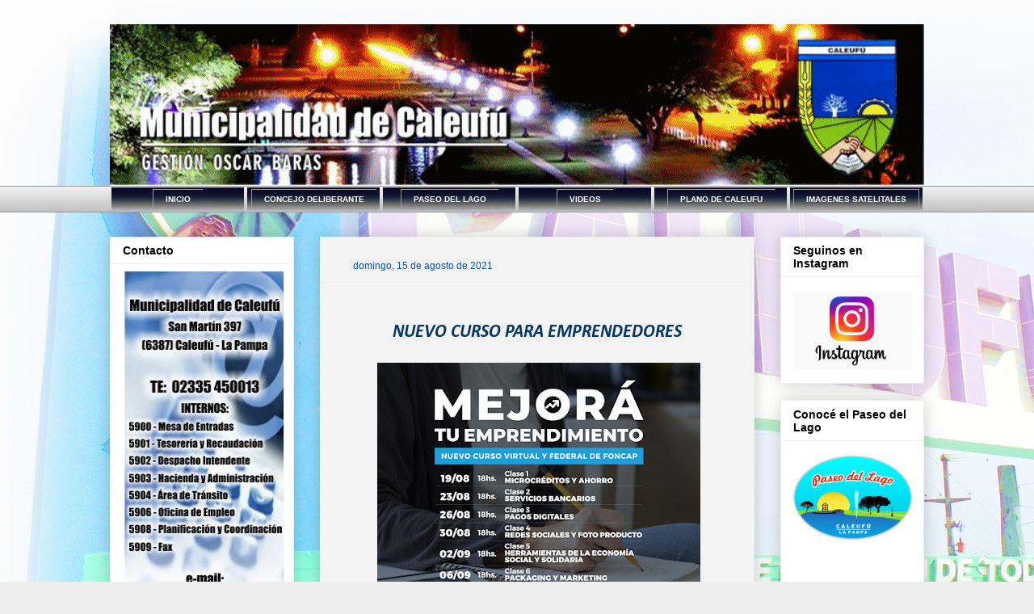

--- FILE ---
content_type: text/html; charset=UTF-8
request_url: https://www.caleufulp.com.ar/2021/08/nuevo-curso-para-emprendedores.html
body_size: 21490
content:
<!DOCTYPE html>
<html class='v2' dir='ltr' xmlns='http://www.w3.org/1999/xhtml' xmlns:b='http://www.google.com/2005/gml/b' xmlns:data='http://www.google.com/2005/gml/data' xmlns:expr='http://www.google.com/2005/gml/expr'>
<head>
<link href='https://www.blogger.com/static/v1/widgets/335934321-css_bundle_v2.css' rel='stylesheet' type='text/css'/>
<meta content='KX4Ht05znK9tQIuKoRTFrLKXseXhrnssCKuEjL69uFw' name='google-site-verification'/>
<meta content='IE=EmulateIE7' http-equiv='X-UA-Compatible'/>
<meta content='width=1100' name='viewport'/>
<meta content='text/html; charset=UTF-8' http-equiv='Content-Type'/>
<meta content='blogger' name='generator'/>
<link href='https://www.caleufulp.com.ar/favicon.ico' rel='icon' type='image/x-icon'/>
<link href='https://www.caleufulp.com.ar/2021/08/nuevo-curso-para-emprendedores.html' rel='canonical'/>
<link rel="alternate" type="application/atom+xml" title="Municipalidad de Caleufú - Atom" href="https://www.caleufulp.com.ar/feeds/posts/default" />
<link rel="alternate" type="application/rss+xml" title="Municipalidad de Caleufú - RSS" href="https://www.caleufulp.com.ar/feeds/posts/default?alt=rss" />
<link rel="service.post" type="application/atom+xml" title="Municipalidad de Caleufú - Atom" href="https://www.blogger.com/feeds/3470655841779011261/posts/default" />

<link rel="alternate" type="application/atom+xml" title="Municipalidad de Caleufú - Atom" href="https://www.caleufulp.com.ar/feeds/5330510618643467190/comments/default" />
<!--Can't find substitution for tag [blog.ieCssRetrofitLinks]-->
<link href='https://blogger.googleusercontent.com/img/b/R29vZ2xl/AVvXsEhqLXOWfRI_GYIO_2u1LWFsFR4de5me99-Nl6oRAi5t9cSdKpn53JgQ-jnkummvMsFTmAxUIkoQyXfacSIu2sYOdAQeUE4NvEI8tXcA0QAAJUm6yJE4yeqEKv4xwOS2-M5x5ETCfJdVLXBJ/w400-h400/MET-4_Instagram.jpg' rel='image_src'/>
<meta content='https://www.caleufulp.com.ar/2021/08/nuevo-curso-para-emprendedores.html' property='og:url'/>
<meta content='NUEVO CURSO PARA EMPRENDEDORES' property='og:title'/>
<meta content='  Nuevo Curso FONCAP: &quot;Mejorá tu Emprendimiento&quot;▶ A través de este curso, trabajadores y trabajadoras autogestionados/as van a tener acceso ...' property='og:description'/>
<meta content='https://blogger.googleusercontent.com/img/b/R29vZ2xl/AVvXsEhqLXOWfRI_GYIO_2u1LWFsFR4de5me99-Nl6oRAi5t9cSdKpn53JgQ-jnkummvMsFTmAxUIkoQyXfacSIu2sYOdAQeUE4NvEI8tXcA0QAAJUm6yJE4yeqEKv4xwOS2-M5x5ETCfJdVLXBJ/w1200-h630-p-k-no-nu/MET-4_Instagram.jpg' property='og:image'/>
<title>Municipalidad de Caleufú: NUEVO CURSO PARA EMPRENDEDORES</title>
<meta content='' name='description'/>
<style type='text/css'>@font-face{font-family:'Calibri';font-style:italic;font-weight:700;font-display:swap;src:url(//fonts.gstatic.com/l/font?kit=J7aYnpV-BGlaFfdAhLQgUp5aHRgejiMIKQ&skey=8b00183e5f6700b6&v=v15)format('woff2');unicode-range:U+0000-00FF,U+0131,U+0152-0153,U+02BB-02BC,U+02C6,U+02DA,U+02DC,U+0304,U+0308,U+0329,U+2000-206F,U+20AC,U+2122,U+2191,U+2193,U+2212,U+2215,U+FEFF,U+FFFD;}</style>
<style id='page-skin-1' type='text/css'><!--
/*
-----------------------------------------------
Blogger Template Style
Name:     Awesome Inc.
Designer: Tina Chen
URL:      tinachen.org
----------------------------------------------- */
/* Variable definitions
====================
<Variable name="keycolor" description="Main Color" type="color" default="#ffffff"/>
<Group description="Page" selector="body">
<Variable name="body.font" description="Font" type="font"
default="normal normal 13px Arial, Tahoma, Helvetica, FreeSans, sans-serif"/>
<Variable name="body.background.color" description="Background Color" type="color" default="#000000"/>
<Variable name="body.text.color" description="Text Color" type="color" default="#ffffff"/>
</Group>
<Group description="Links" selector=".main-inner">
<Variable name="link.color" description="Link Color" type="color" default="#888888"/>
<Variable name="link.visited.color" description="Visited Color" type="color" default="#444444"/>
<Variable name="link.hover.color" description="Hover Color" type="color" default="#cccccc"/>
</Group>
<Group description="Blog Title" selector=".header h1">
<Variable name="header.font" description="Title Font" type="font"
default="normal bold 40px Arial, Tahoma, Helvetica, FreeSans, sans-serif"/>
<Variable name="header.text.color" description="Title Color" type="color" default="#000000" />
<Variable name="header.background.color" description="Header Background" type="color" default="transparent" />
</Group>
<Group description="Blog Description" selector=".header .description">
<Variable name="description.font" description="Font" type="font"
default="normal normal 14px Arial, Tahoma, Helvetica, FreeSans, sans-serif"/>
<Variable name="description.text.color" description="Text Color" type="color"
default="#000000" />
</Group>
<Group description="Tabs Text" selector=".tabs-inner .widget li a">
<Variable name="tabs.font" description="Font" type="font"
default="normal bold 14px Arial, Tahoma, Helvetica, FreeSans, sans-serif"/>
<Variable name="tabs.text.color" description="Text Color" type="color" default="#000000"/>
<Variable name="tabs.selected.text.color" description="Selected Color" type="color" default="#000000"/>
</Group>
<Group description="Tabs Background" selector=".tabs-outer .PageList">
<Variable name="tabs.background.color" description="Background Color" type="color" default="#141414"/>
<Variable name="tabs.selected.background.color" description="Selected Color" type="color" default="#444444"/>
<Variable name="tabs.border.color" description="Border Color" type="color" default="#eeeeee"/>
</Group>
<Group description="Date Header" selector=".main-inner .widget h2.date-header, .main-inner .widget h2.date-header span">
<Variable name="date.font" description="Font" type="font"
default="normal normal 14px Arial, Tahoma, Helvetica, FreeSans, sans-serif"/>
<Variable name="date.text.color" description="Text Color" type="color" default="#666666"/>
<Variable name="date.border.color" description="Border Color" type="color" default="#eeeeee"/>
</Group>
<Group description="Post Title" selector="h3.post-title, h4, h3.post-title a">
<Variable name="post.title.font" description="Font" type="font"
default="normal bold 22px Arial, Tahoma, Helvetica, FreeSans, sans-serif"/>
<Variable name="post.title.text.color" description="Text Color" type="color" default="#000000"/>
</Group>
<Group description="Post Background" selector=".post">
<Variable name="post.background.color" description="Background Color" type="color" default="#ffffff" />
<Variable name="post.border.color" description="Border Color" type="color" default="#eeeeee" />
<Variable name="post.border.bevel.color" description="Bevel Color" type="color" default="#eeeeee"/>
</Group>
<Group description="Gadget Title" selector="h2">
<Variable name="widget.title.font" description="Font" type="font"
default="normal bold 14px Arial, Tahoma, Helvetica, FreeSans, sans-serif"/>
<Variable name="widget.title.text.color" description="Text Color" type="color" default="#000000"/>
</Group>
<Group description="Gadget Text" selector=".sidebar .widget">
<Variable name="widget.font" description="Font" type="font"
default="normal normal 14px Arial, Tahoma, Helvetica, FreeSans, sans-serif"/>
<Variable name="widget.text.color" description="Text Color" type="color" default="#000000"/>
<Variable name="widget.alternate.text.color" description="Alternate Color" type="color" default="#666666"/>
</Group>
<Group description="Gadget Links" selector=".sidebar .widget">
<Variable name="widget.link.color" description="Link Color" type="color" default="#0000ff"/>
<Variable name="widget.link.visited.color" description="Visited Color" type="color" default="#4f48a0"/>
<Variable name="widget.link.hover.color" description="Hover Color" type="color" default="#0000ff"/>
</Group>
<Group description="Gadget Background" selector=".sidebar .widget">
<Variable name="widget.background.color" description="Background Color" type="color" default="#141414"/>
<Variable name="widget.border.color" description="Border Color" type="color" default="#222222"/>
<Variable name="widget.border.bevel.color" description="Bevel Color" type="color" default="#000000"/>
</Group>
<Group description="Sidebar Background" selector=".column-left-inner .column-right-inner">
<Variable name="widget.outer.background.color" description="Background Color" type="color" default="transparent" />
</Group>
<Group description="Images" selector=".main-inner">
<Variable name="image.background.color" description="Background Color" type="color" default="transparent"/>
<Variable name="image.border.color" description="Border Color" type="color" default="transparent"/>
</Group>
<Group description="Feed" selector=".blog-feeds">
<Variable name="feed.text.color" description="Text Color" type="color" default="#000000"/>
</Group>
<Group description="Feed Links" selector=".blog-feeds">
<Variable name="feed.link.color" description="Link Color" type="color" default="#0000ff"/>
<Variable name="feed.link.visited.color" description="Visited Color" type="color" default="#4f48a0"/>
<Variable name="feed.link.hover.color" description="Hover Color" type="color" default="#0000ff"/>
</Group>
<Group description="Pager" selector=".blog-pager">
<Variable name="pager.background.color" description="Background Color" type="color" default="#f3f3f3" />
</Group>
<Group description="Footer" selector=".footer-outer">
<Variable name="footer.background.color" description="Background Color" type="color" default="#ffffff" />
<Variable name="footer.text.color" description="Text Color" type="color" default="#000000" />
</Group>
<Variable name="title.shadow.spread" description="Title Shadow" type="length" default="-1px"/>
<Variable name="body.background" description="Body Background" type="background"
color="#eeeeee"
default="$(color) none repeat scroll top left"/>
<Variable name="body.background.gradient.cap" description="Body Gradient Cap" type="url"
default="none"/>
<Variable name="body.background.size" description="Body Background Size" type="string" default="auto"/>
<Variable name="tabs.background.gradient" description="Tabs Background Gradient" type="url"
default="none"/>
<Variable name="header.background.gradient" description="Header Background Gradient" type="url" default="none" />
<Variable name="header.padding.top" description="Header Top Padding" type="length" default="22px" />
<Variable name="header.margin.top" description="Header Top Margin" type="length" default="0" />
<Variable name="header.margin.bottom" description="Header Bottom Margin" type="length" default="0" />
<Variable name="widget.padding.top" description="Widget Padding Top" type="length" default="8px" />
<Variable name="widget.padding.side" description="Widget Padding Side" type="length" default="15px" />
<Variable name="widget.outer.margin.top" description="Widget Top Margin" type="length" default="0" />
<Variable name="widget.outer.background.gradient" description="Gradient" type="url" default="none" />
<Variable name="widget.border.radius" description="Gadget Border Radius" type="length" default="0" />
<Variable name="outer.shadow.spread" description="Outer Shadow Size" type="length" default="0" />
<Variable name="date.header.border.radius.top" description="Date Header Border Radius Top" type="length" default="0" />
<Variable name="date.header.position" description="Date Header Position" type="length" default="15px" />
<Variable name="date.space" description="Date Space" type="length" default="30px" />
<Variable name="date.position" description="Date Float" type="string" default="static" />
<Variable name="date.padding.bottom" description="Date Padding Bottom" type="length" default="0" />
<Variable name="date.border.size" description="Date Border Size" type="length" default="0" />
<Variable name="date.background" description="Date Background" type="background" color="transparent"
default="$(color) none no-repeat scroll top left" />
<Variable name="date.first.border.radius.top" description="Date First top radius" type="length" default="0" />
<Variable name="date.last.space.bottom" description="Date Last Space Bottom" type="length"
default="20px" />
<Variable name="date.last.border.radius.bottom" description="Date Last bottom radius" type="length" default="0" />
<Variable name="post.first.padding.top" description="First Post Padding Top" type="length" default="0" />
<Variable name="image.shadow.spread" description="Image Shadow Size" type="length" default="0"/>
<Variable name="image.border.radius" description="Image Border Radius" type="length" default="0"/>
<Variable name="separator.outdent" description="Separator Outdent" type="length" default="15px" />
<Variable name="title.separator.border.size" description="Widget Title Border Size" type="length" default="1px" />
<Variable name="list.separator.border.size" description="List Separator Border Size" type="length" default="1px" />
<Variable name="shadow.spread" description="Shadow Size" type="length" default="0"/>
<Variable name="startSide" description="Side where text starts in blog language" type="automatic" default="left"/>
<Variable name="endSide" description="Side where text ends in blog language" type="automatic" default="right"/>
<Variable name="date.side" description="Side where date header is placed" type="string" default="right"/>
<Variable name="pager.border.radius.top" description="Pager Border Top Radius" type="length" default="0" />
<Variable name="pager.space.top" description="Pager Top Space" type="length" default="1em" />
<Variable name="footer.background.gradient" description="Background Gradient" type="url" default="none" />
<Variable name="mobile.background.size" description="Mobile Background Size" type="string"
default="auto"/>
<Variable name="mobile.background.overlay" description="Mobile Background Overlay" type="string"
default="transparent none repeat scroll top left"/>
<Variable name="mobile.button.color" description="Mobile Button Color" type="color" default="#ffffff" />
*/
/* Content
----------------------------------------------- */
#navbar-iframe {
height:0px;
visibility:hidden;
display:none
}
body {
font: normal normal 14px Arial, Tahoma, Helvetica, FreeSans, sans-serif;
color: #000000;
background: #eeeeee url(//3.bp.blogspot.com/-j9ICnk3GbYE/W0SmA52Z0oI/AAAAAAAAtlk/TQsJ85W-4SECShkJHNEqN_Q8pV2-Xe5SwCK4BGAYYCw/s0/FONDO%2BPAGINA%2BCALEUFU%2BIII.jpg) repeat fixed top left;
}
html body .content-outer {
min-width: 0;
max-width: 100%;
width: 100%;
}
a:link {
text-decoration: none;
color: #0000ff;
}
a:visited {
text-decoration: none;
color: #4f48a0;
}
a:hover {
text-decoration: underline;
color: #0000ff;
}
.body-fauxcolumn-outer .cap-top {
position: absolute;
z-index: 1;
height: 276px;
width: 100%;
background: transparent none repeat-x scroll top left;
_background-image: none;
}
/* Columns
----------------------------------------------- */
.content-inner {
padding: 0;
}
.header-inner .section {
margin: 0 16px;
}
.tabs-inner .section {
margin: 0 16px;
}
.main-inner {
padding-top: 30px;
}
.main-inner .column-center-inner,
.main-inner .column-left-inner,
.main-inner .column-right-inner {
padding: 0 5px;
}
*+html body .main-inner .column-center-inner {
margin-top: -30px;
}
#layout .main-inner .column-center-inner {
margin-top: 0;
}
/* Header
----------------------------------------------- */
.header-outer {
margin: 0 0 0 0;
background: transparent none repeat scroll 0 0;
}
.Header h1 {
font: normal bold 40px Arial, Tahoma, Helvetica, FreeSans, sans-serif;
color: #000000;
text-shadow: 0 0 -1px #000000;
}
.Header h1 a {
color: #000000;
}
.Header .description {
font: normal normal 14px Arial, Tahoma, Helvetica, FreeSans, sans-serif;
color: #000000;
}
.header-inner .Header .titlewrapper,
.header-inner .Header .descriptionwrapper {
padding-left: 0;
padding-right: 0;
margin-bottom: 0;
}
.header-inner .Header .titlewrapper {
padding-top: 22px;
}
/* Tabs
----------------------------------------------- */
.tabs-outer {
overflow: hidden;
position: relative;
background: #eeeeee url(//www.blogblog.com/1kt/awesomeinc/tabs_gradient_light.png) repeat scroll 0 0;
}
#layout .tabs-outer {
overflow: visible;
}
.tabs-cap-top, .tabs-cap-bottom {
position: absolute;
width: 100%;
border-top: 1px solid #9a9a9a;
}
.tabs-cap-bottom {
bottom: 0;
}
.tabs-inner .widget li a {
display: inline-block;
margin: 0;
padding: .6em 1.5em;
font: normal bold 14px Arial, Tahoma, Helvetica, FreeSans, sans-serif;
color: #000000;
border-top: 1px solid #9a9a9a;
border-bottom: 1px solid #9a9a9a;
border-left: 1px solid #9a9a9a;
}
.tabs-inner .widget li:last-child a {
border-right: 1px solid #9a9a9a;
}
.tabs-inner .widget li.selected a, .tabs-inner .widget li a:hover {
background: #6a6a6a url(//www.blogblog.com/1kt/awesomeinc/tabs_gradient_light.png) repeat-x scroll 0 -100px;
color: #ffffff;
}
/* Headings
----------------------------------------------- */
h2 {
font: normal bold 14px Arial, Tahoma, Helvetica, FreeSans, sans-serif;
color: #000000;
}
/* Widgets
----------------------------------------------- */
.main-inner .section {
margin: 0 27px;
padding: 0;
}
.main-inner .column-left-outer,
.main-inner .column-right-outer {
margin-top: 0;
}
#layout .main-inner .column-left-outer,
#layout .main-inner .column-right-outer {
margin-top: 0;
}
.main-inner .column-left-inner,
.main-inner .column-right-inner {
background: transparent none repeat 0 0;
-moz-box-shadow: 0 0 0 rgba(0, 0, 0, .2);
-webkit-box-shadow: 0 0 0 rgba(0, 0, 0, .2);
-goog-ms-box-shadow: 0 0 0 rgba(0, 0, 0, .2);
box-shadow: 0 0 0 rgba(0, 0, 0, .2);
-moz-border-radius: 0;
-webkit-border-radius: 0;
-goog-ms-border-radius: 0;
border-radius: 0;
}
#layout .main-inner .column-left-inner,
#layout .main-inner .column-right-inner {
margin-top: 0;
}
.sidebar .widget {
font: normal normal 10px Arial, Tahoma, Helvetica, FreeSans, sans-serif;
color: #000000;
}
.sidebar .widget a:link {
color: #0000ff;
}
.sidebar .widget a:visited {
color: #4f48a0;
}
.sidebar .widget a:hover {
color: #0000ff;
}
.sidebar .widget h2 {
text-shadow: 0 0 -1px #000000;
}
.main-inner .widget {
background-color: #ffffff;
border: 1px solid #eeeeee;
padding: 0 15px 15px;
margin: 20px -16px;
-moz-box-shadow: 0 0 20px rgba(0, 0, 0, .2);
-webkit-box-shadow: 0 0 20px rgba(0, 0, 0, .2);
-goog-ms-box-shadow: 0 0 20px rgba(0, 0, 0, .2);
box-shadow: 0 0 20px rgba(0, 0, 0, .2);
-moz-border-radius: 0;
-webkit-border-radius: 0;
-goog-ms-border-radius: 0;
border-radius: 0;
}
.main-inner .widget h2 {
margin: 0 -15px;
padding: .6em 15px .5em;
border-bottom: 1px solid transparent;
}
.footer-inner .widget h2 {
padding: 0 0 .4em;
border-bottom: 1px solid transparent;
}
.main-inner .widget h2 + div, .footer-inner .widget h2 + div {
border-top: 1px solid #eeeeee;
padding-top: 8px;
}
.main-inner .widget .widget-content {
margin: 0 -15px;
padding: 7px 15px 0;
}
.main-inner .widget ul, .main-inner .widget #ArchiveList ul.flat {
margin: -8px -15px 0;
padding: 0;
list-style: none;
}
.main-inner .widget #ArchiveList {
margin: -8px 0 0;
}
.main-inner .widget ul li, .main-inner .widget #ArchiveList ul.flat li {
padding: .5em 15px;
text-indent: 0;
color: #6a6a6a;
border-top: 1px solid #eeeeee;
border-bottom: 1px solid transparent;
}
.main-inner .widget #ArchiveList ul li {
padding-top: .25em;
padding-bottom: .25em;
}
.main-inner .widget ul li:first-child, .main-inner .widget #ArchiveList ul.flat li:first-child {
border-top: none;
}
.main-inner .widget ul li:last-child, .main-inner .widget #ArchiveList ul.flat li:last-child {
border-bottom: none;
}
.post-body {
position: relative;
}
.main-inner .widget .post-body ul {
padding: 0 2.5em;
margin: .5em 0;
list-style: disc;
}
.main-inner .widget .post-body ul li {
padding: 0.25em 0;
margin-bottom: .25em;
color: #000000;
border: none;
}
.footer-inner .widget ul {
padding: 0;
list-style: none;
}
.widget .zippy {
color: #6a6a6a;
}
/* Posts
----------------------------------------------- */
body .main-inner .Blog {
padding: 0;
margin-bottom: 1em;
background-color: transparent;
border: none;
-moz-box-shadow: 0 0 0 rgba(0, 0, 0, 0);
-webkit-box-shadow: 0 0 0 rgba(0, 0, 0, 0);
-goog-ms-box-shadow: 0 0 0 rgba(0, 0, 0, 0);
box-shadow: 0 0 0 rgba(0, 0, 0, 0);
}
.main-inner .section:last-child .Blog:last-child {
padding: 0;
margin-bottom: 1em;
}
.main-inner .widget h2.date-header {
margin: 50 -15px 1px;
padding: 50 0 0 0;
font: normal normal 12px Arial, Tahoma, Helvetica, FreeSans, sans-serif;
color: #0b5394;
background: transparent none no-repeat scroll top left;
border-top: 0 solid #f3f3f3;
border-bottom: 1px solid transparent;
-moz-border-radius-topleft: 0;
-moz-border-radius-topright: 0;
-webkit-border-top-left-radius: 0;
-webkit-border-top-right-radius: 0;
border-top-left-radius: 0;
border-top-right-radius: 0;
position: static;
bottom: 100%;
right: 15px;
text-shadow: 0 0 -1px #000000;
}
.main-inner .widget h2.date-header span {
font: normal normal 12px Arial, Tahoma, Helvetica, FreeSans, sans-serif;
display: block;
margin-top: 15px;
padding: .5em 25px;
border-left: 0 solid #f3f3f3;
border-right: 0 solid #f3f3f3;
}
.date-outer {
position: relative;
margin: 30px 0 20px;
padding: 0 15px;
background-color: #f3f3f3;
border: 1px solid #eeeeee;
-moz-box-shadow: 0 0 20px rgba(0, 0, 0, .2);
-webkit-box-shadow: 0 0 20px rgba(0, 0, 0, .2);
-goog-ms-box-shadow: 0 0 20px rgba(0, 0, 0, .2);
box-shadow: 0 0 20px rgba(0, 0, 0, .2);
-moz-border-radius: 0;
-webkit-border-radius: 0;
-goog-ms-border-radius: 0;
border-radius: 0;
}
.date-outer:first-child {
margin-top: 0;
}
.date-outer:last-child {
margin-bottom: 20px;
-moz-border-radius-bottomleft: 0;
-moz-border-radius-bottomright: 0;
-webkit-border-bottom-left-radius: 0;
-webkit-border-bottom-right-radius: 0;
-goog-ms-border-bottom-left-radius: 0;
-goog-ms-border-bottom-right-radius: 0;
border-bottom-left-radius: 0;
border-bottom-right-radius: 0;
}
.date-posts {
margin: 0 -15px;
padding: 0 15px;
clear: both;
}
.post-outer, .inline-ad {
border-top: 1px solid #cccccc;
margin: 0 -15px;
padding: 15px 15px;
}
.post-outer {
padding-bottom: 10px;
}
.post-outer:first-child {
padding-top: 0;
border-top: none;
}
.post-outer:last-child, .inline-ad:last-child {
border-bottom: none;
}
.post-body {
position: relative;
}
.post-body img {
padding: 8px;
background: transparent;
border: 1px solid transparent;
-moz-box-shadow: 0 0 0 rgba(0, 0, 0, .2);
-webkit-box-shadow: 0 0 0 rgba(0, 0, 0, .2);
box-shadow: 0 0 0 rgba(0, 0, 0, .2);
-moz-border-radius: 0;
-webkit-border-radius: 0;
border-radius: 0;
}
h3.post-title, h4 {
margin-top: 40px;
text-align: center;
font: italic bold 22px Calibri;
color: #073763;
}
h3.post-title a {
margin-top: 40px;
text-align: center;
font: italic bold 22px Calibri;
color: #073763;
}
h3.post-title a:hover {
margin-top: 40px;
text-align: center;
font: italic bold 22px Calibri;
color: #073763;
}
.post-header {
margin-top: 40px;
margin: 0 0 1em;
}
.post-body {
line-height: 1.4;
}
.post-outer h2 {
color: #000000;
}
.post-footer {
margin: 1.5em 0 0;
}
#blog-pager {
margin-top: 35px;
padding: 15px;
font-size: 120%;
background-color: #f3f3f3;
border: 1px solid #eeeeee;
-moz-box-shadow: 0 0 20px rgba(0, 0, 0, .2);
-webkit-box-shadow: 0 0 20px rgba(0, 0, 0, .2);
-goog-ms-box-shadow: 0 0 20px rgba(0, 0, 0, .2);
box-shadow: 0 0 20px rgba(0, 0, 0, .2);
-moz-border-radius: 0;
-webkit-border-radius: 0;
-goog-ms-border-radius: 0;
border-radius: 0;
-moz-border-radius-topleft: 0;
-moz-border-radius-topright: 0;
-webkit-border-top-left-radius: 0;
-webkit-border-top-right-radius: 0;
-goog-ms-border-top-left-radius: 0;
-goog-ms-border-top-right-radius: 0;
border-top-left-radius: 0;
border-top-right-radius-topright: 0;
margin-top: 1em;
}
.blog-feeds, .post-feeds {
margin: 1em 0;
text-align: center;
color: #000000;
}
.blog-feeds a, .post-feeds a {
color: #0000ff;
}
.blog-feeds a:visited, .post-feeds a:visited {
color: #4f48a0;
}
.blog-feeds a:hover, .post-feeds a:hover {
color: #0000ff;
}
.post-outer .comments {
margin-top: 2em;
}
--------------------------------------------
/* Comments
----------------------------------------------- */
.comments .comments-content .icon.blog-author {
background-repeat: no-repeat;
background-image: url([data-uri]);
}
.comments .comments-content .loadmore a {
border-top: 1px solid #9a9a9a;
border-bottom: 1px solid #9a9a9a;
}
.comments .continue {
border-top: 2px solid #9a9a9a;
}
/* Footer
----------------------------------------------- */
.footer-outer {
margin: -20px 0 -1px;
padding: 20px 0 0;
color: #999999;
overflow: hidden;
}
.footer-fauxborder-left {
border-top: 1px solid #eeeeee;
background: #ffffff none repeat scroll 0 0;
-moz-box-shadow: 0 0 20px rgba(0, 0, 0, .2);
-webkit-box-shadow: 0 0 20px rgba(0, 0, 0, .2);
-goog-ms-box-shadow: 0 0 20px rgba(0, 0, 0, .2);
box-shadow: 0 0 20px rgba(0, 0, 0, .2);
margin: 0 -20px;
}
/* Mobile
----------------------------------------------- */
body.mobile {
background-size: auto;
}
.mobile .body-fauxcolumn-outer {
background: transparent none repeat scroll top left;
}
*+html body.mobile .main-inner .column-center-inner {
margin-top: 0;
}
.mobile .main-inner .widget {
padding: 0 0 15px;
}
.mobile .main-inner .widget h2 + div,
.mobile .footer-inner .widget h2 + div {
border-top: none;
padding-top: 0;
}
.mobile .footer-inner .widget h2 {
padding: 0.5em 0;
border-bottom: none;
}
.mobile .main-inner .widget .widget-content {
margin: 0;
padding: 0px 0 0;
}
.mobile .main-inner .widget ul,
.mobile .main-inner .widget #ArchiveList ul.flat {
margin: 0 -15px 0;
}
.mobile .main-inner .widget h2.date-header {
right: 0;
}
.mobile .date-header span {
padding: 0.4em 0;
}
.mobile .date-outer:first-child {
margin-bottom: 0;
border: 1px solid #eeeeee;
-moz-border-radius-topleft: 0;
-moz-border-radius-topright: 0;
-webkit-border-top-left-radius: 0;
-webkit-border-top-right-radius: 0;
-goog-ms-border-top-left-radius: 0;
-goog-ms-border-top-right-radius: 0;
border-top-left-radius: 0;
border-top-right-radius: 0;
}
.mobile .date-outer {
border-color: #eeeeee;
border-width: 0 1px 1px;
}
.mobile .date-outer:last-child {
margin-bottom: 0;
}
.mobile .main-inner {
padding: 0;
}
.mobile .header-inner .section {
margin: 0;
}
.mobile .blog-posts {
padding: 0 0px;
}
.mobile .post-outer, .mobile .inline-ad {
padding: 0px 0;
}
.mobile .tabs-inner .section {
margin: 0 10px;
}
.mobile .main-inner .widget h2 {
margin: 0;
padding: 0;
}
.mobile .main-inner .widget h2.date-header span {
padding: 0;
}
.mobile .main-inner .widget .widget-content {
margin: 0;
padding: 0px 0 0;
}
.mobile #blog-pager {
border: 1px solid transparent;
background: #ffffff none repeat scroll 0 0;
}
.mobile .main-inner .column-left-inner,
.mobile .main-inner .column-right-inner {
background: transparent none repeat 0 0;
-moz-box-shadow: none;
-webkit-box-shadow: none;
-goog-ms-box-shadow: none;
box-shadow: none;
}
.mobile .date-posts {
margin: 0;
padding: 0;
}
.mobile .footer-fauxborder-left {
margin: 0;
border-top: inherit;
}
.mobile .main-inner .section:last-child .Blog:last-child {
margin-bottom: 0;
}
.mobile-index-contents {
color: #000000;
}
.mobile .mobile-link-button {
background: #0000ff url(//www.blogblog.com/1kt/awesomeinc/tabs_gradient_light.png) repeat scroll 0 0;
}
.mobile-link-button a:link, .mobile-link-button a:visited {
color: #ffffff;
}
.mobile .tabs-inner .PageList .widget-content {
background: transparent;
border-top: 1px solid;
border-color: #9a9a9a;
color: #000000;
}
.mobile .tabs-inner .PageList .widget-content .pagelist-arrow {
border-left: 1px solid #9a9a9a;
}
#Attribution1 {display:none; visibility:hidden;}
.feed-links {
visibility:hidden;
display:none;
}
--></style>
<style id='template-skin-1' type='text/css'><!--
body {
min-width: 1040px;
}
.content-outer, .content-fauxcolumn-outer, .region-inner {
min-width: 1040px;
max-width: 1040px;
_width: 1040px;
}
.main-inner .columns {
padding-left: 260px;
padding-right: 210px;
}
.main-inner .fauxcolumn-center-outer {
left: 260px;
right: 210px;
/* IE6 does not respect left and right together */
_width: expression(this.parentNode.offsetWidth -
parseInt("260px") -
parseInt("210px") + 'px');
}
.main-inner .fauxcolumn-left-outer {
width: 260px;
}
.main-inner .fauxcolumn-right-outer {
width: 210px;
}
.main-inner .column-left-outer {
width: 260px;
right: 100%;
margin-left: -260px;
}
.main-inner .column-right-outer {
width: 210px;
margin-right: -210px;
}
#layout {
min-width: 0;
}
#layout .content-outer {
min-width: 0;
width: 800px;
}
#layout .region-inner {
min-width: 0;
width: auto;
}
--></style>
<link href='https://www.blogger.com/dyn-css/authorization.css?targetBlogID=3470655841779011261&amp;zx=2203af53-db54-4669-9c3b-1890a30e3b15' media='none' onload='if(media!=&#39;all&#39;)media=&#39;all&#39;' rel='stylesheet'/><noscript><link href='https://www.blogger.com/dyn-css/authorization.css?targetBlogID=3470655841779011261&amp;zx=2203af53-db54-4669-9c3b-1890a30e3b15' rel='stylesheet'/></noscript>
<meta name='google-adsense-platform-account' content='ca-host-pub-1556223355139109'/>
<meta name='google-adsense-platform-domain' content='blogspot.com'/>

</head>
<script src='https://connect.facebook.net/en_US/all.js#xfbml=1' type='text/javascript'></script>
<!-- Añade esta etiqueta en la cabecera o delante de la etiqueta body. -->
<script src='https://apis.google.com/js/plusone.js' type='text/javascript'></script>
<body class='loading'>
<div class='navbar section' id='navbar'><div class='widget Navbar' data-version='1' id='Navbar1'><script type="text/javascript">
    function setAttributeOnload(object, attribute, val) {
      if(window.addEventListener) {
        window.addEventListener('load',
          function(){ object[attribute] = val; }, false);
      } else {
        window.attachEvent('onload', function(){ object[attribute] = val; });
      }
    }
  </script>
<div id="navbar-iframe-container"></div>
<script type="text/javascript" src="https://apis.google.com/js/platform.js"></script>
<script type="text/javascript">
      gapi.load("gapi.iframes:gapi.iframes.style.bubble", function() {
        if (gapi.iframes && gapi.iframes.getContext) {
          gapi.iframes.getContext().openChild({
              url: 'https://www.blogger.com/navbar/3470655841779011261?po\x3d5330510618643467190\x26origin\x3dhttps://www.caleufulp.com.ar',
              where: document.getElementById("navbar-iframe-container"),
              id: "navbar-iframe"
          });
        }
      });
    </script><script type="text/javascript">
(function() {
var script = document.createElement('script');
script.type = 'text/javascript';
script.src = '//pagead2.googlesyndication.com/pagead/js/google_top_exp.js';
var head = document.getElementsByTagName('head')[0];
if (head) {
head.appendChild(script);
}})();
</script>
</div></div>
<div class='body-fauxcolumns'>
<div class='fauxcolumn-outer body-fauxcolumn-outer'>
<div class='cap-top'>
<div class='cap-left'></div>
<div class='cap-right'></div>
</div>
<div class='fauxborder-left'>
<div class='fauxborder-right'></div>
<div class='fauxcolumn-inner'>
</div>
</div>
<div class='cap-bottom'>
<div class='cap-left'></div>
<div class='cap-right'></div>
</div>
</div>
</div>
<div class='content'>
<div class='content-fauxcolumns'>
<div class='fauxcolumn-outer content-fauxcolumn-outer'>
<div class='cap-top'>
<div class='cap-left'></div>
<div class='cap-right'></div>
</div>
<div class='fauxborder-left'>
<div class='fauxborder-right'></div>
<div class='fauxcolumn-inner'>
</div>
</div>
<div class='cap-bottom'>
<div class='cap-left'></div>
<div class='cap-right'></div>
</div>
</div>
</div>
<div class='content-outer'>
<div class='content-cap-top cap-top'>
<div class='cap-left'></div>
<div class='cap-right'></div>
</div>
<div class='fauxborder-left content-fauxborder-left'>
<div class='fauxborder-right content-fauxborder-right'></div>
<div class='content-inner'>
<header>
<div class='header-outer'>
<div class='header-cap-top cap-top'>
<div class='cap-left'></div>
<div class='cap-right'></div>
</div>
<div class='fauxborder-left header-fauxborder-left'>
<div class='fauxborder-right header-fauxborder-right'></div>
<div class='region-inner header-inner'>
<div class='header section' id='header'><div class='widget Header' data-version='1' id='Header1'>
<div id='header-inner'>
<a href='https://www.caleufulp.com.ar/' style='display: block'>
<img alt='Municipalidad de Caleufú' height='200px; ' id='Header1_headerimg' src='https://blogger.googleusercontent.com/img/b/R29vZ2xl/AVvXsEjcknRzgm9CJkWllDZqi6Cr9sERjZeNRt5JRowKayUkGO38ogeO37qXyngPdRCPsrBX44MDMz7pjHpeoyFxD8hacfHIt8eVjqdBGScaQjBEYKIk0UFzT2WknCGdat0JpPGtAzphVq_qt63Q/s1600/-CABECERA+2016+2.gif' style='display: block' width='1008px; '/>
</a>
</div>
</div></div>
</div>
</div>
<div class='header-cap-bottom cap-bottom'>
<div class='cap-left'></div>
<div class='cap-right'></div>
</div>
</div>
</header>
<div class='tabs-outer'>
<div class='tabs-cap-top cap-top'>
<div class='cap-left'></div>
<div class='cap-right'></div>
</div>
<div class='fauxborder-left tabs-fauxborder-left'>
<div class='fauxborder-right tabs-fauxborder-right'></div>
<div class='region-inner tabs-inner'>
<div class='tabs section' id='crosscol'><div class='widget HTML' data-version='1' id='HTML1'>
<div class='widget-content'>
<div id="menuarriba">
    <ul id="navi1"> 
    <li><a href="http://www.caleufulp.com.ar/">INICIO</a></li>
    <li><a href="https://www.caleufulp.com.ar/p/concejo-deliberante.html">CONCEJO DELIBERANTE</a></li>
    <li><a href="http://www.caleufulp.com.ar/p/paseo-del-lago.html">PASEO DEL LAGO</a></li>
    <li><a href="https://www.youtube.com/channel/UCWS8fdgQDIf8_1COYyLMoaA" target="_blank">VIDEOS</a></li>
    <li><a href="http://www.caleufulp.com.ar/p/mapa-de-caleufu.html">PLANO DE CALEUFU</a></li>
    <li><a href="http://www.caleufulp.com.ar/p/imagenes-satelitales.html">IMAGENES SATELITALES</a></li>
 
</ul>
</div>

<style type="text/css">
#navi1 {
    margin:0px;
    padding:0px;

}
#navi1 li {
background:url(https://lh3.googleusercontent.com/blogger_img_proxy/AEn0k_vj_HbL-Ru3eDTLhTAHzI9QMFBOdt7-tPmQQIvtBjonSCetCp7cjbaACkFQ1pdaRO69rzmZUy6QdLM6Uf0AWPSKwJJWa6xm7OtCYmt8vIfndwvoSHjVZ6M2intRqdQA3gD7=s0-d);
        color:#000000;
        margin:2px;
        padding:2px;
        width: 160px;
        text-align:center;
        list-style:none;
        font-family: Segoe UI, Arial;
        font-size: 10px;
       float:left;
  
    }
#navi1 li:hover {

        color:#000000
        border:1px solid black;
}
#navi1 li a:hover {
        color: #ffffff;
background:url(https://lh3.googleusercontent.com/blogger_img_proxy/AEn0k_teeCBTbOqXOnOgEZ7cBa2FoT_VZAiW76wqsiwqKfMArSDy192xpa1ltsgpxirngLigRDLwGjYLP39n_egtDbvIGADallOwxHz8T_hMRnQnptCFUXQID9FW4awDIbJagRtSXQ=s0-d);
        text-decoration: none; 
} 
#navi1 a { 
        color: #ffffff; 
        font-size: 10px;
        font-weight: bold; 
}
</style>
</div>
<div class='clear'></div>
</div></div>
<div class='tabs no-items section' id='crosscol-overflow'></div>
</div>
</div>
<div class='tabs-cap-bottom cap-bottom'>
<div class='cap-left'></div>
<div class='cap-right'></div>
</div>
</div>
<div class='main-outer'>
<div class='main-cap-top cap-top'>
<div class='cap-left'></div>
<div class='cap-right'></div>
</div>
<div class='fauxborder-left main-fauxborder-left'>
<div class='fauxborder-right main-fauxborder-right'></div>
<div class='region-inner main-inner'>
<div class='columns fauxcolumns'>
<div class='fauxcolumn-outer fauxcolumn-center-outer'>
<div class='cap-top'>
<div class='cap-left'></div>
<div class='cap-right'></div>
</div>
<div class='fauxborder-left'>
<div class='fauxborder-right'></div>
<div class='fauxcolumn-inner'>
</div>
</div>
<div class='cap-bottom'>
<div class='cap-left'></div>
<div class='cap-right'></div>
</div>
</div>
<div class='fauxcolumn-outer fauxcolumn-left-outer'>
<div class='cap-top'>
<div class='cap-left'></div>
<div class='cap-right'></div>
</div>
<div class='fauxborder-left'>
<div class='fauxborder-right'></div>
<div class='fauxcolumn-inner'>
</div>
</div>
<div class='cap-bottom'>
<div class='cap-left'></div>
<div class='cap-right'></div>
</div>
</div>
<div class='fauxcolumn-outer fauxcolumn-right-outer'>
<div class='cap-top'>
<div class='cap-left'></div>
<div class='cap-right'></div>
</div>
<div class='fauxborder-left'>
<div class='fauxborder-right'></div>
<div class='fauxcolumn-inner'>
</div>
</div>
<div class='cap-bottom'>
<div class='cap-left'></div>
<div class='cap-right'></div>
</div>
</div>
<!-- corrects IE6 width calculation -->
<div class='columns-inner'>
<div class='column-center-outer'>
<div class='column-center-inner'>
<div class='main section' id='main'><div class='widget Blog' data-version='1' id='Blog1'>
<div class='blog-posts hfeed'>

          <div class="date-outer">
        
<h2 class='date-header'><span>domingo, 15 de agosto de 2021</span></h2>

          <div class="date-posts">
        
<div class='post-outer'>
<div class='post hentry'>
<a name='5330510618643467190'></a>
<h3 class='post-title entry-title'>
NUEVO CURSO PARA EMPRENDEDORES
</h3>
<div class='post-header'>
<div class='post-header-line-1'></div>
</div>
<div class='post-body entry-content' id='post-body-5330510618643467190'>
<p></p><div style="text-align: center;">&nbsp;<a href="https://blogger.googleusercontent.com/img/b/R29vZ2xl/AVvXsEhqLXOWfRI_GYIO_2u1LWFsFR4de5me99-Nl6oRAi5t9cSdKpn53JgQ-jnkummvMsFTmAxUIkoQyXfacSIu2sYOdAQeUE4NvEI8tXcA0QAAJUm6yJE4yeqEKv4xwOS2-M5x5ETCfJdVLXBJ/s1500/MET-4_Instagram.jpg" imageanchor="1" style="margin-left: 1em; margin-right: 1em;"><img border="0" data-original-height="1500" data-original-width="1500" height="400" src="https://blogger.googleusercontent.com/img/b/R29vZ2xl/AVvXsEhqLXOWfRI_GYIO_2u1LWFsFR4de5me99-Nl6oRAi5t9cSdKpn53JgQ-jnkummvMsFTmAxUIkoQyXfacSIu2sYOdAQeUE4NvEI8tXcA0QAAJUm6yJE4yeqEKv4xwOS2-M5x5ETCfJdVLXBJ/w400-h400/MET-4_Instagram.jpg" width="400" /></a></div><div style="text-align: center;"><br /></div><p></p><div style="text-align: justify;">Nuevo Curso FONCAP: "Mejorá tu Emprendimiento"&#9654; A través de este curso, trabajadores y trabajadoras autogestionados/as van a tener acceso a 3 herramientas de capacitación para: Mejorar la Administración, Mejorar las Ventas y Mejorar las Finanzas.&nbsp;</div><div style="text-align: justify;"><br /></div><div style="text-align: justify;"><div>👉 Podés consultar en la Oficina de Empleo de la Municipalidad de Caleufú o al Celu 2302 484570</div><div><br /></div><div>Link de inscripción al curso 👉 <a href="https://forms.gle/rchUxyDCneLFQtk6A">https://forms.gle/rchUxyDCneLFQtk6A</a></div></div><p><br /></p>
<div style='clear: both;'></div>
</div>
<div class='post-footer'>
<div class='post-footer-line post-footer-line-1'>
<table border='0' cellpadding='6' style='width: 50%;'><tbody>
<tr><td><a class='twitter-share-button' data-count='horizontal' data-lang='es' href='http://twitter.com/share'>Tweetear</a><script src="//platform.twitter.com/widgets.js" type="text/javascript"></script></td><td><g:plusone size='medium'></g:plusone></td>
<td><iframe allowTransparency='true' frameborder='0' scrolling='no' src='https://www.facebook.com/plugins/like.php?locale=es_ES&href=https://www.caleufulp.com.ar/2021/08/nuevo-curso-para-emprendedores.html&layout=button_count&show_faces=false&width=100&height=21&action=like&font=arial&colorscheme=light' style='border:none; overflow:hidden; width:100px; height:21px'></iframe></td>
</tr>
</tbody></table>
<span class='post-author vcard'>
</span>
<span class='post-timestamp'>
</span>
<span class='post-comment-link'>
</span>
<span class='post-icons'>
<span class='item-control blog-admin pid-1806807263'>
<a href='https://www.blogger.com/post-edit.g?blogID=3470655841779011261&postID=5330510618643467190&from=pencil' title='Editar entrada'>
<img alt='' class='icon-action' height='18' src='https://resources.blogblog.com/img/icon18_edit_allbkg.gif' width='18'/>
</a>
</span>
</span>
<div class='post-share-buttons goog-inline-block'>
</div>
</div>
<div class='post-footer-line post-footer-line-2'><span class='post-labels'>
Etiquetas:
<a href='https://www.caleufulp.com.ar/search/label/capacitaciones' rel='tag'>capacitaciones</a>
</span>
</div>
<div class='post-footer-line post-footer-line-3'><span class='post-location'>
</span>
</div>
</div>
</div>
<div class='comments' id='comments'>
<a name='comments'></a>
</div>
</div>

        </div></div>
      
</div>
<div class='blog-pager' id='blog-pager'>
<span id='blog-pager-newer-link'>
<a class='blog-pager-newer-link' href='https://www.caleufulp.com.ar/2021/08/171-aniversario-de-la-muerte-del-gral.html' id='Blog1_blog-pager-newer-link' title='Entrada más reciente'><img src="https://lh3.googleusercontent.com/blogger_img_proxy/AEn0k_sY4bGk0lhPEKXQmSH1Jp2OfUwOpUOyCcAbj5FNmgH4wLALawWLONikKgmJeG58k8JH0UswJhAXv_6uI3Wk8ZlGuqjd5iUkXghzup2R4a7WBXtCLte4oAh18LODc_ixdtYN67Sz608=s0-d"></a>
</span>
<span id='blog-pager-older-link'>
<a class='blog-pager-older-link' href='https://www.caleufulp.com.ar/2021/08/mes-de-la-ninez-prepararse-para-la-gran.html' id='Blog1_blog-pager-older-link' title='Entrada antigua'><img src="https://lh3.googleusercontent.com/blogger_img_proxy/AEn0k_uYjPVvMfs8pWQncMkEkzpL6NHpW8kYU78lW9CorXt5rzH_J8s9HrEA_dF_57PD_mPLrYmqOIaajSS0lts_zjlJhEiylCvHCkPnURToP3M4SbYR8Pn4er46_NwvOecpU9V0Otv6AqR-7g=s0-d"></a>
</span>
<a class='home-link' href='https://www.caleufulp.com.ar/'></a>
</div>
<div class='clear'></div>
<div class='post-feeds'>
</div>
</div></div>
</div>
</div>
<div class='column-left-outer'>
<div class='column-left-inner'>
<aside>
<div class='sidebar section' id='sidebar-left-1'><div class='widget HTML' data-version='1' id='HTML2'>
<h2 class='title'>Contacto</h2>
<div class='widget-content'>
<a href=""><img src="https://blogger.googleusercontent.com/img/b/R29vZ2xl/AVvXsEhshQzMJjnE6m-yoUU8MPb7-ZN_aLmkRDhzrIzUlapzyZq0lFXwt8N2p3uxx4tsVhowk3vd_ui6I61uzFBC2LkhE87R4xt4GkqH4RIdQmKIqX8OmKlvM5FdKD6tzDICj7qOUpJVKO1ERiQ/s1600/CONTACTO+2019.jpg" width="200" height="425" border="0" /></a><br />

<a href="http://www.123contactform.com/contact-form-MunicipalidadCaleufu-269491.html" target="_blank"><img border="0" src="https://lh3.googleusercontent.com/blogger_img_proxy/AEn0k_uXoxmwRTye3Ey9nxpCXMsAwAiA1nAKaIdKZiReLdQHMwmT4w9BiqXDuojokEMZna7j0muxIjmzBE3xYhM2e1JaAbga45M0YhL9PTUXjYVc0gHIvdgIB-JV2pGN_7dcSGfsLiBvbg=s0-d"></a>
</div>
<div class='clear'></div>
</div><div class='widget HTML' data-version='1' id='HTML16'>
<div class='widget-content'>
<a href="" target="_blank"><img border="0" src="https://blogger.googleusercontent.com/img/b/R29vZ2xl/AVvXsEgSe6_0TmmehreTNr77VwmScInBDLbzJlSbuDhaLFZszwDQit_DesNGDlqZUhH39fd3vCPgfDlPZiAWxzfNqulLdHRBkSvjQYgpp9RZfkV726cHY-AMn5ibqGF0-RQN2jy086HpUZTdhU0/s1600/RECLAMOS+-+SUGERENCIAS.png" 
width="200" height="447"/></a>
</div>
<div class='clear'></div>
</div><div class='widget HTML' data-version='1' id='HTML21'>
<h2 class='title'>REPAGRO Online</h2>
<div class='widget-content'>
<br/>
<a href="https://repagro.lapampa.gob.ar/scripts/cgiip.exe/WService=REPAGRO/Login.htm" target="_blank"https://repagro.lapampa.gob.ar/scripts/cgiip.exe/wservice=repagro/login.htm"><img border="2" alt="" src="https://blogger.googleusercontent.com/img/b/R29vZ2xl/AVvXsEhzZlrLLBLxX_zeNIOmzhIIDMw5jhYu89DVMoQkQugkgz8sVpM0Pm3XRPZv5wpxKBML0wU7njFqnS4rN0n5uWGaS7iJxRe_-6VkKnvFKyUKVxgK1Jhrm7ompyqzHq8YsMv9oVLfx1-2C68/s1600/REPAGRO.jpg" width="200" height="141"/></a>
<br/>
</div>
<div class='clear'></div>
</div><div class='widget HTML' data-version='1' id='HTML22'>
<h2 class='title'>Sistema de Administración de Guías</h2>
<div class='widget-content'>
<br/>
<a href="https://sag.lapampa.gob.ar/scripts/cgiip.exe/WService=SAG/Login.htm" target="_blank"https://sag.lapampa.gob.ar/scripts/cgiip.exe/wservice=sag/login.htm"><img border="2" alt="" src="https://blogger.googleusercontent.com/img/b/R29vZ2xl/AVvXsEh7jpFzmscK3wMynZOAKjs7syAtZKd-KV6D_bGvu8zQiWydYbKrwcszgcqpHgS72rqvLcy-rX-59dcfXSfBaCkfAdDQxn1ZmC1S0gGZdd-nYYr7O9BireUygKzGUkJPVSucmhXiiZg5eUE/s1600/SAG.jpg" width="200" height="141"/></a>
<br/>
</div>
<div class='clear'></div>
</div><div class='widget HTML' data-version='1' id='HTML20'>
<h2 class='title'>Seguinos en Facebook</h2>
<div class='widget-content'>
<a href="https://www.facebook.com/municaleufu/" target="_blank"https://www.facebook.com/municaleufu/"><img border="2" alt="" src="https://blogger.googleusercontent.com/img/b/R29vZ2xl/AVvXsEjfIhNAQHam-eXLTO8b_tWZMU9nh13hovcv6TMPv1YKi6w_vZFpaTzsgy9LRXwpj8nsoVNfyzWdWbCo9Eq9s_os25eH_tkdw4QeGgLzWIST2OVC7didJm3b1gjtSWTci1BKMwPcgv314Ew/s1600/facebook.jpg" width="200" height="113"/></a>
<br/>
<br/>
<div class="fb-page" data-href="https://www.facebook.com/municaleufu" data-width="200" data-height="500" data-hide-cover="false" data-show-facepile="true" data-show-posts="true"><div class="fb-xfbml-parse-ignore"><blockquote cite="https://www.facebook.com/municaleufu"><a href="https://www.facebook.com/municaleufu">Caleufú en Facebook</a></blockquote></div></div>
</div>
<div class='clear'></div>
</div><div class='widget HTML' data-version='1' id='HTML15'>
<div class='widget-content'>
<img border="0" src="https://blogger.googleusercontent.com/img/b/R29vZ2xl/AVvXsEhkVZS59Zk-IB4_5H93fBFxpIL85HKdloyaSnRb0d55_AbyMmkVIYivQ4pbKZNT7bWmYYbeUEEhJXQuiRCcWR6f7key_9AC4AYbPu8-MU1-memuQnh4Cucpr5clWZHEgV4f8ZaFKS2X5TI/s1600/MESA+DE+GESTION+-+NO+ALCOHOL+A+MENORES+-+GIF.gif" 
width="200" height="450"/>
</div>
<div class='clear'></div>
</div><div class='widget PopularPosts' data-version='1' id='PopularPosts1'>
<h2>Noticias más vistas</h2>
<div class='widget-content popular-posts'>
<ul>
<li>
<div class='item-thumbnail-only'>
<div class='item-thumbnail'>
<a href='https://www.caleufulp.com.ar/2013/11/rodrigo-vidales-subcampeon-en-china.html' target='_blank'>
<img alt='' border='0' src='https://blogger.googleusercontent.com/img/b/R29vZ2xl/AVvXsEiqej03tTpyJDnZ3kIhgwmMmmxwro-awxBb50N0WsSSYTW3qyGvhxcFjMCotHP5LPmC2vvunqV8jpDMRORrIB6_1OzilPMy2p4qwlMztcSb5Ceka-qpdqm5H2m9oSYNNdQjABD5r2GbRZU/w72-h72-p-k-no-nu/RV.jpg'/>
</a>
</div>
<div class='item-title'><a href='https://www.caleufulp.com.ar/2013/11/rodrigo-vidales-subcampeon-en-china.html'>RODRIGO VIDALES SUBCAMPEÓN EN CHINA</a></div>
</div>
<div style='clear: both;'></div>
</li>
<li>
<div class='item-thumbnail-only'>
<div class='item-thumbnail'>
<a href='https://www.caleufulp.com.ar/2013/12/becas-y-soluciones-habitacionales.html' target='_blank'>
<img alt='' border='0' src='https://blogger.googleusercontent.com/img/b/R29vZ2xl/AVvXsEgprAdcRsF0x7T36U1fPgbOqQdBDugotH6i_dNau_LNRVFUQs4sBkoA-vDbbbZHXX1WQDivbR36uxzrZlonA8eW4VdleCn4bJ_V6QUkhy0-_kESUigAmCgylhz5cVWLY1cV_vYKyR9vEi8/w72-h72-p-k-no-nu/Becas+2013+-+002.JPG'/>
</a>
</div>
<div class='item-title'><a href='https://www.caleufulp.com.ar/2013/12/becas-y-soluciones-habitacionales.html'>BECAS Y SOLUCIONES HABITACIONALES</a></div>
</div>
<div style='clear: both;'></div>
</li>
<li>
<div class='item-thumbnail-only'>
<div class='item-thumbnail'>
<a href='https://www.caleufulp.com.ar/2013/12/el-tio-rico-en-caleufu.html' target='_blank'>
<img alt='' border='0' src='https://blogger.googleusercontent.com/img/b/R29vZ2xl/AVvXsEifueueS6G_3N3duJrndCpOYaE9kUnObML-8WOu70_iPmgO3_K4WiS7qUglx_2w6-udhqq_gdvfM_kZXBtXWG1bmr-QkksDNdOIeWN-oTOgxuo1uVhexG6XCJDh_WEzv5mAWz-NqwtKTMY/w72-h72-p-k-no-nu/El+tio+rico.jpg'/>
</a>
</div>
<div class='item-title'><a href='https://www.caleufulp.com.ar/2013/12/el-tio-rico-en-caleufu.html'>"EL TIO RICO" EN CALEUFÚ </a></div>
</div>
<div style='clear: both;'></div>
</li>
<li>
<div class='item-thumbnail-only'>
<div class='item-thumbnail'>
<a href='https://www.caleufulp.com.ar/2024/02/ciclo-cultural.html' target='_blank'>
<img alt='' border='0' src='https://lh3.googleusercontent.com/blogger_img_proxy/AEn0k_vUAbnijB77BeEc08tv__NCXJPRvaD-K9ymjy0w1B1AqtwBbePfAdoNT9_8hrxzjFQ-IYGrq3O1I4NHuqQFGLximeqZ7x4o9nbTFVGAPawkSjxZo93GixmMGnHmz_EEVLns2jH6Rw=w72-h72-p-k-no-nu'/>
</a>
</div>
<div class='item-title'><a href='https://www.caleufulp.com.ar/2024/02/ciclo-cultural.html'>CICLO CULTURAL</a></div>
</div>
<div style='clear: both;'></div>
</li>
<li>
<div class='item-thumbnail-only'>
<div class='item-thumbnail'>
<a href='https://www.caleufulp.com.ar/2024/02/cierre-provida-2024.html' target='_blank'>
<img alt='' border='0' src='https://lh3.googleusercontent.com/blogger_img_proxy/AEn0k_vUAbnijB77BeEc08tv__NCXJPRvaD-K9ymjy0w1B1AqtwBbePfAdoNT9_8hrxzjFQ-IYGrq3O1I4NHuqQFGLximeqZ7x4o9nbTFVGAPawkSjxZo93GixmMGnHmz_EEVLns2jH6Rw=w72-h72-p-k-no-nu'/>
</a>
</div>
<div class='item-title'><a href='https://www.caleufulp.com.ar/2024/02/cierre-provida-2024.html'>CIERRE PROVIDA 2024</a></div>
</div>
<div style='clear: both;'></div>
</li>
<li>
<div class='item-thumbnail-only'>
<div class='item-thumbnail'>
<a href='https://www.caleufulp.com.ar/2017/08/hoy-se-celebra-santa-rosa-de-lima.html' target='_blank'>
<img alt='' border='0' src='https://blogger.googleusercontent.com/img/b/R29vZ2xl/AVvXsEjf6riRThaJ1MP6amCRroGT1hCaL0WxUNzE_MOnmdBL4LvOP9ks-T4CyW-YTz7uKGVZjlKOsJ3-pezHimZjPM90SlHZKlIsXWsY1c3vkBqrVT14uZNMw5zDdncR9W9jYKF9sLmnjMCtkfHp/w72-h72-p-k-no-nu/santa+rosa+de+lima.jpg'/>
</a>
</div>
<div class='item-title'><a href='https://www.caleufulp.com.ar/2017/08/hoy-se-celebra-santa-rosa-de-lima.html'>HOY SE CELEBRA A SANTA ROSA DE LIMA, PATRONA DE LA PAMPA</a></div>
</div>
<div style='clear: both;'></div>
</li>
<li>
<div class='item-thumbnail-only'>
<div class='item-thumbnail'>
<a href='https://www.caleufulp.com.ar/2015/07/atletismo-en-caleufu.html' target='_blank'>
<img alt='' border='0' src='https://blogger.googleusercontent.com/img/b/R29vZ2xl/AVvXsEi_DVzt2eHySrOvzopGcFv1VErSkLayWBbFVRJUfAwTG2k6PnJbmyRzfJh3z8Ieig69o09hGATWirxTMqBGRFSYuxqmtnwpNmg_aDeTNQWoWMJaDk3VRO7ImReyRwAUM-DmfXjMadQfky4/w72-h72-p-k-no-nu/IMG_20150711_121959.jpg'/>
</a>
</div>
<div class='item-title'><a href='https://www.caleufulp.com.ar/2015/07/atletismo-en-caleufu.html'>ATLETISMO EN CALEUFÚ</a></div>
</div>
<div style='clear: both;'></div>
</li>
<li>
<div class='item-thumbnail-only'>
<div class='item-thumbnail'>
<a href='https://www.caleufulp.com.ar/2022/09/programa-eliminacion-de-barreras-charla.html' target='_blank'>
<img alt='' border='0' src='https://blogger.googleusercontent.com/img/b/R29vZ2xl/AVvXsEhFi9AtQCEPsfeFJME-SAKJNUBKWDl-daw1vPqXdQeKG_N2buZd7z6h-qg0X6aYrL6Cy8H8xj6F9wf7PspnJ-pSrWPD-Z6q3jnaHp9bqno4sbExlHWVnpTdyRZLZxs0EMvmQkfFIFEw3aNVgHQnZjhIslUEQrtZR4d0-HgG_4q-heXB7a4V5-mERpirCw/w72-h72-p-k-no-nu/ELIMINACION%20DE%20BARRERAS%20CALEUFU.jpg'/>
</a>
</div>
<div class='item-title'><a href='https://www.caleufulp.com.ar/2022/09/programa-eliminacion-de-barreras-charla.html'>PROGRAMA 'ELIMINACIÓN DE BARRERAS': CHARLA SOBRE HÁBITOS DE HIGIENE BUCAL</a></div>
</div>
<div style='clear: both;'></div>
</li>
<li>
<div class='item-thumbnail-only'>
<div class='item-thumbnail'>
<a href='https://www.caleufulp.com.ar/2024/01/fiesta-del-agua-provida-2024.html' target='_blank'>
<img alt='' border='0' src='https://blogger.googleusercontent.com/img/b/R29vZ2xl/AVvXsEgjZSS4I5Ceb7Xtrc_dQ91ESr8A3sxTWA6s9-jcmVz16049wqx0PGeud6H2rYTUVqayC9mS5ZkMhLIy-EAxG_OtjfSAYnvOQXyaXLyY2kT1SVtAGZ0VIDVzkcMQ9NGJbldUD0NuExtxg0bzAKY16Z3mYL0BWDBPpF2lp87k7LKyNRRaSiyD3jVG0R6hu_CC/w72-h72-p-k-no-nu/IMG-20240126-WA0072.jpg'/>
</a>
</div>
<div class='item-title'><a href='https://www.caleufulp.com.ar/2024/01/fiesta-del-agua-provida-2024.html'>FIESTA DEL AGUA - PROVIDA 2024</a></div>
</div>
<div style='clear: both;'></div>
</li>
<li>
<div class='item-thumbnail-only'>
<div class='item-thumbnail'>
<a href='https://www.caleufulp.com.ar/2023/01/caleufu-nuevo-movil-policial-para-la.html' target='_blank'>
<img alt='' border='0' src='https://blogger.googleusercontent.com/img/b/R29vZ2xl/AVvXsEjY-L8MNN8VVJOlxqtFxTAAbGc98zWNwDtlMoxZ1B8upWQEYlrbdSJwsXh1-Yyu67bBw1vjnQ_VErBTrHJ7lriMceRQIRL4DoF5JsnOYSzmVv6rlDBUlGQKkUHZu0qG752XWlr1lmgR1W4UQT7PaK_vB6dPVvJ6f1Q5lUpmBrqT3OWUl6QDQMOJF6QcEw/w72-h72-p-k-no-nu/5%20-%20nuevo%20movil%20policial%20CALEUFU.jpg'/>
</a>
</div>
<div class='item-title'><a href='https://www.caleufulp.com.ar/2023/01/caleufu-nuevo-movil-policial-para-la.html'>CALEUFÚ: NUEVO MÓVIL POLICIAL PARA LA COMISARÍA DEPARTAMENTAL </a></div>
</div>
<div style='clear: both;'></div>
</li>
</ul>
<div class='clear'></div>
</div>
</div><div class='widget HTML' data-version='1' id='HTML13'>
<h2 class='title'>Seguinos en Twitter</h2>
<div class='widget-content'>
<a class="twitter-timeline" data-lang="es" data-width="220" data-height="450" data-theme="light" data-link-color="#19CF86" href="https://twitter.com/MuniCaleufu">Caleufú en Twitter</a> <script async="async" src="//platform.twitter.com/widgets.js" charset="utf-8" ></script>
</div>
<div class='clear'></div>
</div><div class='widget HTML' data-version='1' id='HTML5'>
<h2 class='title'>Por un CALEUFU de TODOS y para TODOS</h2>
<div class='widget-content'>
<br/>

<div style="text-align: center;">
<object id="movie" 
data="https://img81.xooimage.com/files/4/f/5/slider-junio-35b35d5.swf" 
width="200" 
height="141" 
type="application/x-shockwave-flash">
<param value="https://img81.xooimage.com/files/4/f/5/slider-junio-35b35d5.swf" name="movie" />
<param value="transparent" name="wmode" />
</object></div>
</div>
<div class='clear'></div>
</div><div class='widget HTML' data-version='1' id='HTML3'>
<h2 class='title'>Reserva Provincial PARQUE LURO</h2>
<div class='widget-content'>
<a href="https://www.facebook.com/TurismoLaPampa/" target="_blank"https://www.facebook.com/turismolapampa/"><img border="2" alt="" src="https://lh3.googleusercontent.com/blogger_img_proxy/AEn0k_v1CyiaKR7ltxeN2sU04f3uHFuP4urJiMXoJ0F5senkQXSEiK8TWAJ_vaz3s_fmBxo3yVL0_MtlSPTGEugTbGecOf_oAYNuaN5vC7JqfTm2emPcrzyX4U7Z3Oxzcp2XFcg=s0-d" width="200" height="131"></a>
<br/>
</div>
<div class='clear'></div>
</div><div class='widget HTML' data-version='1' id='HTML8'>
<h2 class='title'>Villa Turística CASA DE PIEDRA</h2>
<div class='widget-content'>
<a href="https://www.facebook.com/TurismoLaPampa/" target="_blank"https://www.facebook.com/turismolapampa/"><img border="2" alt="" src="https://lh3.googleusercontent.com/blogger_img_proxy/AEn0k_vBk4DGG25cezZqZDzrKOyiYp5a1TjWFdPNLC3vPJ18vwl8xMnrafMGLNXIamR81hNVnxyH7l4vJNOdATyykjgMH8w_elbt-E495O8TA2w6Q7cBc3QH4NJy-EukkToG_-LgNZo=s0-d" width="200" height="131"></a>
<br/>
</div>
<div class='clear'></div>
</div><div class='widget HTML' data-version='1' id='HTML23'>
<div class='widget-content'>
<!-- <br />

<a href="" target="_blank"><img border="0" src="https://blogger.googleusercontent.com/img/b/R29vZ2xl/AVvXsEgo8Zg7Fqkqc0Mtvvv6jJGl6PztV-x4-Brz5a7L-A21lPTl7HoyNHqb_0f5wPc2g21nLlMsGZD3isvAQYZSRxpARSzSoh2d_rVAwikMzA4biBr2LxIseiv5lFO4f6UbPr-5arAvivS5Qnk/s1600/FELICES+FIESTAS+2016.gif" 
width="200" height="173"/></a> -->
</div>
<div class='clear'></div>
</div></div>
</aside>
</div>
</div>
<div class='column-right-outer'>
<div class='column-right-inner'>
<aside>
<div class='sidebar section' id='sidebar-right-1'><div class='widget HTML' data-version='1' id='HTML19'>
<h2 class='title'>Seguinos en Instagram</h2>
<div class='widget-content'>
<br/>

<a href="https://www.instagram.com/municaleufu/" target="_blank"https://www.youtube.com/channel/ucws8fdgqdif8_1coyylmoaa"><img border="2" alt="" src="https://blogger.googleusercontent.com/img/b/R29vZ2xl/AVvXsEi5OZiRtkG88aCR2ihVk-qfeEU0GBaajgzj1HLY2kuRN4VWoPo_Mg-Q33Ev-bUD7pSd5K8C3-1EjdbdTSYRuvf25sBpp2mKcgLGFCUdOOCfF-TA4TjC6D4wpdMVl8-_NZtyS4OEQONfGsE/s1600/INSTAGRAM.jpg" width="147" height="96"/></a>

<br/>
</div>
<div class='clear'></div>
</div><div class='widget HTML' data-version='1' id='HTML18'>
<h2 class='title'>Conocé el Paseo del Lago</h2>
<div class='widget-content'>
<br/>
<a href="http://www.caleufulp.com.ar/p/paseo-del-lago.html" target="_blank"http://www.caleufulp.com.ar/p/paseo-del-lago.html"><img border="2" alt="" src="https://blogger.googleusercontent.com/img/b/R29vZ2xl/AVvXsEgQmLWDizSi2opHqZ3Q0BXBrivwudvPmZtJX6yM9pGCIUSxtzw-SgWo0zCPxCiePQSbyaNoWny4J_XqMC2J5FSF4qyyh8nw1ghOymVTE9Qt3A6HE6jvzvDX3GSCfnZJ_Qky4tZWW-veT2k/s1600/PASEO+DEL+LAGO+-+LOGO+2019.png" width="147" height="104"/></a>
<br/>
<br/>
<br/>

<iframe src="https://www.google.com/maps/embed?pb=!1m26!1m12!1m3!1d103823.08869957262!2d-64.62911688166247!3d-35.591433739241786!2m3!1f0!2f0!3f0!3m2!1i1024!2i768!4f13.1!4m11!3e6!4m3!3m2!1d-35.5908754!2d-64.559079!4m5!1s0x95db46764d7189f3%3A0x1bac4ccbd9fc3dac!2sgoogle+maps+paseo+del+lago!3m2!1d-35.591454!2d-64.5590768!5e0!3m2!1ses!2sar!4v1521574141648" width="147" height="130" frameborder="0" style="border:0" allowfullscreen></iframe>
</div>
<div class='clear'></div>
</div><div class='widget HTML' data-version='1' id='HTML4'>
<h2 class='title'>Municipalidad de Caleufú en Youtube</h2>
<div class='widget-content'>
<br/>
<a href="https://www.youtube.com/channel/UCWS8fdgQDIf8_1COYyLMoaA/videos?view=0&sort=dd&shelf_id=0" target="_blank"https://www.youtube.com/channel/ucws8fdgqdif8_1coyylmoaa/videos?view=0&sort=dd&shelf_id=0"><img border="2" alt="" src="https://lh3.googleusercontent.com/blogger_img_proxy/AEn0k_s5oCa8KiLS5dy02O4iQ3WRO90Yi3tRg4Lm0X4BmhXBkHVcXJmaxOQFOe1zfWuuk29Vyacj8klZ-xNdzOaf5da9RXr4i34twjnMsnQ08yf2ce2uYWVn2u9Dxs3XAuOP3dI3=s0-d" width="147" height="79"></a>

<br/>

<!-- 
<iframe allowfullscreen="" frameborder="0" height="110" src="https://www.youtube.com/embed/yh9m_2X94Fo" width="147"></iframe>

<br/>
<br/>
<iframe allowfullscreen="" frameborder="0" height="110" src="https://www.youtube.com/embed/icu18_mniMs" width="147"></iframe>


<br/>
<br/>
<iframe allowfullscreen="" frameborder="0" height="110" src="https://www.youtube.com/embed/9IPNhsvdDeI" width="147"></iframe>

<br/>
<br/>
<iframe allowfullscreen="" frameborder="0" height="110" src="https://www.youtube.com/embed/97tX-tPNggY" width="147"></iframe>

-->
</div>
<div class='clear'></div>
</div><div class='widget HTML' data-version='1' id='HTML14'>
<h2 class='title'>Facebook Oficina de Empleo</h2>
<div class='widget-content'>
<br/>
<a href="https://www.facebook.com/OECALEUFU/" target="_blank"https://www.facebook.com/oecaleufu/"><img border="2" alt="" src="https://blogger.googleusercontent.com/img/b/R29vZ2xl/AVvXsEgY9Cf-tnr-gfazZPhaZVkWVZzx-BhDMQaPghXaMw8zNny_1QxAZxZhjFoJyRf0un8x6K7Tw7wQWqaZVSjpxIlPe3xojgUW2YCUTNp0Oyg3vAaakqyTDnc-vlxHJzUk4Exi_4-Z4JfHfuw/s1600/Oficina+de+Empleo+Caleufu.jpg" width="147" height="100"/></a>
<br/>
</div>
<div class='clear'></div>
</div><div class='widget HTML' data-version='1' id='HTML11'>
<h2 class='title'>Seguinos en Twitter</h2>
<div class='widget-content'>
<br/>
<a href="https://twitter.com/MuniCaleufu" target="_blank"https://twitter.com/municaleufu"><img border="2" alt="" src="https://blogger.googleusercontent.com/img/b/R29vZ2xl/AVvXsEhBfRmO6raIpLcSaz-evFTwNWRhpW10nm_YXcqYs2RokIZj9PYTZb6TJFMKGa3dkanM3I4_7P2r17Ii9dwG4uebOQCGrzloEQoNN8NkCV2aSUWmQjP8Oxog0ahq6PqTKIdzDxAFHZhmhn4/s1600/twitter.jpg" width="147" height="90"/></a>
<br/>
</div>
<div class='clear'></div>
</div><div class='widget HTML' data-version='1' id='HTML6'>
<div class='widget-content'>
<br/>
<br/>
<div style="text-align: center;">
<object id="movie" 
data="https://img68.xooimage.com/files/6/4/9/caleufu-de-todos-...-iiiiiii-30ae482.swf" 
width="150" 
height="200" 
type="application/x-shockwave-flash">
<param value="https://img68.xooimage.com/files/6/4/9/caleufu-de-todos-...-iiiiiii-30ae482.swf" name="movie" />
<param value="transparent" name="wmode" />
</object></div>


<br/>
<br/> 
<a href=""><img src="https://lh3.googleusercontent.com/blogger_img_proxy/AEn0k_vxvqk3BUdl7ypHf0J5gE7W0AUpXfaMxx7SjuAHT42z_jvEm4u082bCFkB0K757ir_7YFmWgvsZ_eoQWo5lHw0Mk1YAvXdZHT_jD9XUdFKIcHBjy6wa0DyKpe17=s0-d" width="146" height="141" border="0"></a><br />
</div>
<div class='clear'></div>
</div><div class='widget HTML' data-version='1' id='HTML10'>
<h2 class='title'>www.lapampa.gob.ar</h2>
<div class='widget-content'>
<br/>
<a href="http://www.lapampa.gob.ar/" target="_blank"http://www.lapampa.gob.ar/"><img border="2" alt="" src="https://lh3.googleusercontent.com/blogger_img_proxy/AEn0k_sz3H9CXWkLVP8Et0q7pVXaOCZ0ixA16KanIDVkumSKvIttgPoHQqjNoTS7XzD3xyXVIkJHw2gLnRbaApI-WWUoFhtXcktSgd6QbzVibvvi_CiUItT7FPQhqCVGXXv54JRLT5NAdkisdt8=s0-d" width="147" height="66"></a>
<br/>
</div>
<div class='clear'></div>
</div><div class='widget HTML' data-version='1' id='HTML7'>
<h2 class='title'>DGR - Servicios en Línea</h2>
<div class='widget-content'>
<a href="https://dgr.lapampa.gob.ar/servicioslinea.html" target="_blank" https://dgr.lapampa.gob.ar/servicioslinea.html"><img border="2" alt="" src="https://blogger.googleusercontent.com/img/b/R29vZ2xl/AVvXsEgevpG-iTvlw5-QLTHai_weVwqwYspIzJoZ0qG70KCVqcdIZTjPixM4PDkzv_4_dqXUZOqHOzTd8xojAiBRa5VsaDnKws8zTRecbQwkm8ncCJ7nYUbCOWk5_nf4PAX3Yn24u15Vt8Zikpo/s1600/DGR.jpg" width="147" height="104"/></a>
<br/>
</div>
<div class='clear'></div>
</div><div class='widget HTML' data-version='1' id='HTML9'>
<h2 class='title'>ANSES - Número de CUIL</h2>
<div class='widget-content'>
<a href="http://servicioswww.anses.gov.ar/ConstanciadeCuil2/Inicio.aspx" target="_blank" http://servicioswww.anses.gov.ar/constanciadecuil2/inicio.aspx"><img border="2" alt="" src="https://lh3.googleusercontent.com/blogger_img_proxy/AEn0k_tGG3ciQQNIccxxg2BP34gdwljxOSNLFf9RZKdtp6GfwlFkEuRH1A16MMCSoJm5GDcUsGds-4OQO8QmHvuMdu_orWM8V5EaX4b9wtPjAQCIIl1Dg-tcqcuAaNA=s0-d" width="147" height="146"></a>
<br/>
</div>
<div class='clear'></div>
</div><div class='widget HTML' data-version='1' id='HTML12'>
<h2 class='title'>El ATUEL también es PAMPEANO</h2>
<div class='widget-content'>
<br/>
<a href="http://recursoshidricos.lapampa.gob.ar/" target="_blank"http://recursoshidricos.lapampa.gob.ar/"><img border="2" alt="" src="https://lh3.googleusercontent.com/blogger_img_proxy/AEn0k_tlrmyQkShFZw2eLFg_uoM1mEcUnIbDmfBzq-5t1UQgptJpflpbR0nLe-fexb3hJbL_tUT_DB8Zpd3QlSqNHdUq5byTrNcQp-EoUs1AfKUQjxfbf1CCBJ5PDO5A=s0-d" width="147" height="147"></a>
<br/>
<br/>
<iframe allowfullscreen="" frameborder="0" height="110" src="https://www.youtube.com/embed/bXVN-HNeCoc" width="147"></iframe>
</div>
<div class='clear'></div>
</div><div class='widget BlogArchive' data-version='1' id='BlogArchive1'>
<h2>Noticias anteriores</h2>
<div class='widget-content'>
<div id='ArchiveList'>
<div id='BlogArchive1_ArchiveList'>
<ul class='flat'>
<li class='archivedate'>
<a href='https://www.caleufulp.com.ar/2024/12/'>diciembre 2024</a> (1)
      </li>
<li class='archivedate'>
<a href='https://www.caleufulp.com.ar/2024/02/'>febrero 2024</a> (3)
      </li>
<li class='archivedate'>
<a href='https://www.caleufulp.com.ar/2024/01/'>enero 2024</a> (14)
      </li>
<li class='archivedate'>
<a href='https://www.caleufulp.com.ar/2023/12/'>diciembre 2023</a> (25)
      </li>
<li class='archivedate'>
<a href='https://www.caleufulp.com.ar/2023/11/'>noviembre 2023</a> (5)
      </li>
<li class='archivedate'>
<a href='https://www.caleufulp.com.ar/2023/10/'>octubre 2023</a> (22)
      </li>
<li class='archivedate'>
<a href='https://www.caleufulp.com.ar/2023/05/'>mayo 2023</a> (3)
      </li>
<li class='archivedate'>
<a href='https://www.caleufulp.com.ar/2023/04/'>abril 2023</a> (11)
      </li>
<li class='archivedate'>
<a href='https://www.caleufulp.com.ar/2023/03/'>marzo 2023</a> (8)
      </li>
<li class='archivedate'>
<a href='https://www.caleufulp.com.ar/2023/02/'>febrero 2023</a> (3)
      </li>
<li class='archivedate'>
<a href='https://www.caleufulp.com.ar/2023/01/'>enero 2023</a> (9)
      </li>
<li class='archivedate'>
<a href='https://www.caleufulp.com.ar/2022/12/'>diciembre 2022</a> (5)
      </li>
<li class='archivedate'>
<a href='https://www.caleufulp.com.ar/2022/11/'>noviembre 2022</a> (12)
      </li>
<li class='archivedate'>
<a href='https://www.caleufulp.com.ar/2022/10/'>octubre 2022</a> (8)
      </li>
<li class='archivedate'>
<a href='https://www.caleufulp.com.ar/2022/09/'>septiembre 2022</a> (3)
      </li>
<li class='archivedate'>
<a href='https://www.caleufulp.com.ar/2022/08/'>agosto 2022</a> (4)
      </li>
<li class='archivedate'>
<a href='https://www.caleufulp.com.ar/2022/07/'>julio 2022</a> (4)
      </li>
<li class='archivedate'>
<a href='https://www.caleufulp.com.ar/2022/06/'>junio 2022</a> (5)
      </li>
<li class='archivedate'>
<a href='https://www.caleufulp.com.ar/2022/05/'>mayo 2022</a> (5)
      </li>
<li class='archivedate'>
<a href='https://www.caleufulp.com.ar/2022/04/'>abril 2022</a> (7)
      </li>
<li class='archivedate'>
<a href='https://www.caleufulp.com.ar/2022/03/'>marzo 2022</a> (5)
      </li>
<li class='archivedate'>
<a href='https://www.caleufulp.com.ar/2022/02/'>febrero 2022</a> (6)
      </li>
<li class='archivedate'>
<a href='https://www.caleufulp.com.ar/2022/01/'>enero 2022</a> (4)
      </li>
<li class='archivedate'>
<a href='https://www.caleufulp.com.ar/2021/12/'>diciembre 2021</a> (6)
      </li>
<li class='archivedate'>
<a href='https://www.caleufulp.com.ar/2021/11/'>noviembre 2021</a> (10)
      </li>
<li class='archivedate'>
<a href='https://www.caleufulp.com.ar/2021/10/'>octubre 2021</a> (8)
      </li>
<li class='archivedate'>
<a href='https://www.caleufulp.com.ar/2021/09/'>septiembre 2021</a> (8)
      </li>
<li class='archivedate'>
<a href='https://www.caleufulp.com.ar/2021/08/'>agosto 2021</a> (9)
      </li>
<li class='archivedate'>
<a href='https://www.caleufulp.com.ar/2021/07/'>julio 2021</a> (9)
      </li>
<li class='archivedate'>
<a href='https://www.caleufulp.com.ar/2021/06/'>junio 2021</a> (10)
      </li>
<li class='archivedate'>
<a href='https://www.caleufulp.com.ar/2021/05/'>mayo 2021</a> (10)
      </li>
<li class='archivedate'>
<a href='https://www.caleufulp.com.ar/2021/04/'>abril 2021</a> (8)
      </li>
<li class='archivedate'>
<a href='https://www.caleufulp.com.ar/2021/03/'>marzo 2021</a> (15)
      </li>
<li class='archivedate'>
<a href='https://www.caleufulp.com.ar/2021/02/'>febrero 2021</a> (5)
      </li>
<li class='archivedate'>
<a href='https://www.caleufulp.com.ar/2021/01/'>enero 2021</a> (7)
      </li>
<li class='archivedate'>
<a href='https://www.caleufulp.com.ar/2020/12/'>diciembre 2020</a> (10)
      </li>
<li class='archivedate'>
<a href='https://www.caleufulp.com.ar/2020/11/'>noviembre 2020</a> (6)
      </li>
<li class='archivedate'>
<a href='https://www.caleufulp.com.ar/2020/10/'>octubre 2020</a> (8)
      </li>
<li class='archivedate'>
<a href='https://www.caleufulp.com.ar/2020/09/'>septiembre 2020</a> (7)
      </li>
<li class='archivedate'>
<a href='https://www.caleufulp.com.ar/2020/08/'>agosto 2020</a> (14)
      </li>
<li class='archivedate'>
<a href='https://www.caleufulp.com.ar/2020/07/'>julio 2020</a> (13)
      </li>
<li class='archivedate'>
<a href='https://www.caleufulp.com.ar/2020/06/'>junio 2020</a> (12)
      </li>
<li class='archivedate'>
<a href='https://www.caleufulp.com.ar/2020/05/'>mayo 2020</a> (13)
      </li>
<li class='archivedate'>
<a href='https://www.caleufulp.com.ar/2020/04/'>abril 2020</a> (15)
      </li>
<li class='archivedate'>
<a href='https://www.caleufulp.com.ar/2020/03/'>marzo 2020</a> (24)
      </li>
<li class='archivedate'>
<a href='https://www.caleufulp.com.ar/2020/02/'>febrero 2020</a> (11)
      </li>
<li class='archivedate'>
<a href='https://www.caleufulp.com.ar/2020/01/'>enero 2020</a> (12)
      </li>
<li class='archivedate'>
<a href='https://www.caleufulp.com.ar/2019/12/'>diciembre 2019</a> (19)
      </li>
<li class='archivedate'>
<a href='https://www.caleufulp.com.ar/2019/11/'>noviembre 2019</a> (16)
      </li>
<li class='archivedate'>
<a href='https://www.caleufulp.com.ar/2019/10/'>octubre 2019</a> (16)
      </li>
<li class='archivedate'>
<a href='https://www.caleufulp.com.ar/2019/09/'>septiembre 2019</a> (13)
      </li>
<li class='archivedate'>
<a href='https://www.caleufulp.com.ar/2019/08/'>agosto 2019</a> (15)
      </li>
<li class='archivedate'>
<a href='https://www.caleufulp.com.ar/2019/07/'>julio 2019</a> (8)
      </li>
<li class='archivedate'>
<a href='https://www.caleufulp.com.ar/2019/06/'>junio 2019</a> (15)
      </li>
<li class='archivedate'>
<a href='https://www.caleufulp.com.ar/2019/05/'>mayo 2019</a> (12)
      </li>
<li class='archivedate'>
<a href='https://www.caleufulp.com.ar/2019/04/'>abril 2019</a> (9)
      </li>
<li class='archivedate'>
<a href='https://www.caleufulp.com.ar/2019/03/'>marzo 2019</a> (12)
      </li>
<li class='archivedate'>
<a href='https://www.caleufulp.com.ar/2019/02/'>febrero 2019</a> (10)
      </li>
<li class='archivedate'>
<a href='https://www.caleufulp.com.ar/2019/01/'>enero 2019</a> (17)
      </li>
<li class='archivedate'>
<a href='https://www.caleufulp.com.ar/2018/12/'>diciembre 2018</a> (21)
      </li>
<li class='archivedate'>
<a href='https://www.caleufulp.com.ar/2018/11/'>noviembre 2018</a> (17)
      </li>
<li class='archivedate'>
<a href='https://www.caleufulp.com.ar/2018/10/'>octubre 2018</a> (18)
      </li>
<li class='archivedate'>
<a href='https://www.caleufulp.com.ar/2018/09/'>septiembre 2018</a> (19)
      </li>
<li class='archivedate'>
<a href='https://www.caleufulp.com.ar/2018/08/'>agosto 2018</a> (20)
      </li>
<li class='archivedate'>
<a href='https://www.caleufulp.com.ar/2018/07/'>julio 2018</a> (9)
      </li>
<li class='archivedate'>
<a href='https://www.caleufulp.com.ar/2018/06/'>junio 2018</a> (17)
      </li>
<li class='archivedate'>
<a href='https://www.caleufulp.com.ar/2018/05/'>mayo 2018</a> (16)
      </li>
<li class='archivedate'>
<a href='https://www.caleufulp.com.ar/2018/04/'>abril 2018</a> (12)
      </li>
<li class='archivedate'>
<a href='https://www.caleufulp.com.ar/2018/03/'>marzo 2018</a> (16)
      </li>
<li class='archivedate'>
<a href='https://www.caleufulp.com.ar/2018/02/'>febrero 2018</a> (18)
      </li>
<li class='archivedate'>
<a href='https://www.caleufulp.com.ar/2018/01/'>enero 2018</a> (9)
      </li>
<li class='archivedate'>
<a href='https://www.caleufulp.com.ar/2017/12/'>diciembre 2017</a> (17)
      </li>
<li class='archivedate'>
<a href='https://www.caleufulp.com.ar/2017/11/'>noviembre 2017</a> (21)
      </li>
<li class='archivedate'>
<a href='https://www.caleufulp.com.ar/2017/10/'>octubre 2017</a> (17)
      </li>
<li class='archivedate'>
<a href='https://www.caleufulp.com.ar/2017/09/'>septiembre 2017</a> (16)
      </li>
<li class='archivedate'>
<a href='https://www.caleufulp.com.ar/2017/08/'>agosto 2017</a> (15)
      </li>
<li class='archivedate'>
<a href='https://www.caleufulp.com.ar/2017/07/'>julio 2017</a> (16)
      </li>
<li class='archivedate'>
<a href='https://www.caleufulp.com.ar/2017/06/'>junio 2017</a> (16)
      </li>
<li class='archivedate'>
<a href='https://www.caleufulp.com.ar/2017/05/'>mayo 2017</a> (17)
      </li>
<li class='archivedate'>
<a href='https://www.caleufulp.com.ar/2017/04/'>abril 2017</a> (22)
      </li>
<li class='archivedate'>
<a href='https://www.caleufulp.com.ar/2017/03/'>marzo 2017</a> (19)
      </li>
<li class='archivedate'>
<a href='https://www.caleufulp.com.ar/2017/02/'>febrero 2017</a> (12)
      </li>
<li class='archivedate'>
<a href='https://www.caleufulp.com.ar/2017/01/'>enero 2017</a> (16)
      </li>
<li class='archivedate'>
<a href='https://www.caleufulp.com.ar/2016/12/'>diciembre 2016</a> (19)
      </li>
<li class='archivedate'>
<a href='https://www.caleufulp.com.ar/2016/11/'>noviembre 2016</a> (22)
      </li>
<li class='archivedate'>
<a href='https://www.caleufulp.com.ar/2016/10/'>octubre 2016</a> (24)
      </li>
<li class='archivedate'>
<a href='https://www.caleufulp.com.ar/2016/09/'>septiembre 2016</a> (23)
      </li>
<li class='archivedate'>
<a href='https://www.caleufulp.com.ar/2016/08/'>agosto 2016</a> (34)
      </li>
<li class='archivedate'>
<a href='https://www.caleufulp.com.ar/2016/07/'>julio 2016</a> (20)
      </li>
<li class='archivedate'>
<a href='https://www.caleufulp.com.ar/2016/06/'>junio 2016</a> (16)
      </li>
<li class='archivedate'>
<a href='https://www.caleufulp.com.ar/2016/05/'>mayo 2016</a> (16)
      </li>
<li class='archivedate'>
<a href='https://www.caleufulp.com.ar/2016/04/'>abril 2016</a> (13)
      </li>
<li class='archivedate'>
<a href='https://www.caleufulp.com.ar/2016/03/'>marzo 2016</a> (12)
      </li>
<li class='archivedate'>
<a href='https://www.caleufulp.com.ar/2016/02/'>febrero 2016</a> (14)
      </li>
<li class='archivedate'>
<a href='https://www.caleufulp.com.ar/2016/01/'>enero 2016</a> (12)
      </li>
<li class='archivedate'>
<a href='https://www.caleufulp.com.ar/2015/12/'>diciembre 2015</a> (12)
      </li>
<li class='archivedate'>
<a href='https://www.caleufulp.com.ar/2015/11/'>noviembre 2015</a> (11)
      </li>
<li class='archivedate'>
<a href='https://www.caleufulp.com.ar/2015/10/'>octubre 2015</a> (11)
      </li>
<li class='archivedate'>
<a href='https://www.caleufulp.com.ar/2015/09/'>septiembre 2015</a> (10)
      </li>
<li class='archivedate'>
<a href='https://www.caleufulp.com.ar/2015/08/'>agosto 2015</a> (8)
      </li>
<li class='archivedate'>
<a href='https://www.caleufulp.com.ar/2015/07/'>julio 2015</a> (13)
      </li>
<li class='archivedate'>
<a href='https://www.caleufulp.com.ar/2015/06/'>junio 2015</a> (14)
      </li>
<li class='archivedate'>
<a href='https://www.caleufulp.com.ar/2015/05/'>mayo 2015</a> (14)
      </li>
<li class='archivedate'>
<a href='https://www.caleufulp.com.ar/2015/04/'>abril 2015</a> (7)
      </li>
<li class='archivedate'>
<a href='https://www.caleufulp.com.ar/2015/03/'>marzo 2015</a> (10)
      </li>
<li class='archivedate'>
<a href='https://www.caleufulp.com.ar/2015/02/'>febrero 2015</a> (9)
      </li>
<li class='archivedate'>
<a href='https://www.caleufulp.com.ar/2015/01/'>enero 2015</a> (7)
      </li>
<li class='archivedate'>
<a href='https://www.caleufulp.com.ar/2014/12/'>diciembre 2014</a> (8)
      </li>
<li class='archivedate'>
<a href='https://www.caleufulp.com.ar/2014/11/'>noviembre 2014</a> (12)
      </li>
<li class='archivedate'>
<a href='https://www.caleufulp.com.ar/2014/10/'>octubre 2014</a> (14)
      </li>
<li class='archivedate'>
<a href='https://www.caleufulp.com.ar/2014/09/'>septiembre 2014</a> (15)
      </li>
<li class='archivedate'>
<a href='https://www.caleufulp.com.ar/2014/08/'>agosto 2014</a> (20)
      </li>
<li class='archivedate'>
<a href='https://www.caleufulp.com.ar/2014/07/'>julio 2014</a> (13)
      </li>
<li class='archivedate'>
<a href='https://www.caleufulp.com.ar/2014/06/'>junio 2014</a> (17)
      </li>
<li class='archivedate'>
<a href='https://www.caleufulp.com.ar/2014/05/'>mayo 2014</a> (14)
      </li>
<li class='archivedate'>
<a href='https://www.caleufulp.com.ar/2014/04/'>abril 2014</a> (21)
      </li>
<li class='archivedate'>
<a href='https://www.caleufulp.com.ar/2014/03/'>marzo 2014</a> (24)
      </li>
<li class='archivedate'>
<a href='https://www.caleufulp.com.ar/2014/02/'>febrero 2014</a> (13)
      </li>
<li class='archivedate'>
<a href='https://www.caleufulp.com.ar/2014/01/'>enero 2014</a> (6)
      </li>
<li class='archivedate'>
<a href='https://www.caleufulp.com.ar/2013/12/'>diciembre 2013</a> (12)
      </li>
<li class='archivedate'>
<a href='https://www.caleufulp.com.ar/2013/11/'>noviembre 2013</a> (24)
      </li>
<li class='archivedate'>
<a href='https://www.caleufulp.com.ar/2013/10/'>octubre 2013</a> (14)
      </li>
<li class='archivedate'>
<a href='https://www.caleufulp.com.ar/2013/09/'>septiembre 2013</a> (11)
      </li>
<li class='archivedate'>
<a href='https://www.caleufulp.com.ar/2013/08/'>agosto 2013</a> (18)
      </li>
<li class='archivedate'>
<a href='https://www.caleufulp.com.ar/2013/07/'>julio 2013</a> (18)
      </li>
<li class='archivedate'>
<a href='https://www.caleufulp.com.ar/2013/06/'>junio 2013</a> (18)
      </li>
<li class='archivedate'>
<a href='https://www.caleufulp.com.ar/2013/05/'>mayo 2013</a> (25)
      </li>
<li class='archivedate'>
<a href='https://www.caleufulp.com.ar/2013/04/'>abril 2013</a> (17)
      </li>
<li class='archivedate'>
<a href='https://www.caleufulp.com.ar/2013/03/'>marzo 2013</a> (17)
      </li>
<li class='archivedate'>
<a href='https://www.caleufulp.com.ar/2013/02/'>febrero 2013</a> (16)
      </li>
<li class='archivedate'>
<a href='https://www.caleufulp.com.ar/2013/01/'>enero 2013</a> (16)
      </li>
<li class='archivedate'>
<a href='https://www.caleufulp.com.ar/2012/12/'>diciembre 2012</a> (25)
      </li>
<li class='archivedate'>
<a href='https://www.caleufulp.com.ar/2012/11/'>noviembre 2012</a> (15)
      </li>
<li class='archivedate'>
<a href='https://www.caleufulp.com.ar/2012/10/'>octubre 2012</a> (12)
      </li>
<li class='archivedate'>
<a href='https://www.caleufulp.com.ar/2012/09/'>septiembre 2012</a> (14)
      </li>
<li class='archivedate'>
<a href='https://www.caleufulp.com.ar/2012/08/'>agosto 2012</a> (20)
      </li>
<li class='archivedate'>
<a href='https://www.caleufulp.com.ar/2012/07/'>julio 2012</a> (23)
      </li>
<li class='archivedate'>
<a href='https://www.caleufulp.com.ar/2012/06/'>junio 2012</a> (14)
      </li>
<li class='archivedate'>
<a href='https://www.caleufulp.com.ar/2012/05/'>mayo 2012</a> (22)
      </li>
<li class='archivedate'>
<a href='https://www.caleufulp.com.ar/2012/04/'>abril 2012</a> (18)
      </li>
<li class='archivedate'>
<a href='https://www.caleufulp.com.ar/2012/03/'>marzo 2012</a> (21)
      </li>
<li class='archivedate'>
<a href='https://www.caleufulp.com.ar/2012/02/'>febrero 2012</a> (16)
      </li>
<li class='archivedate'>
<a href='https://www.caleufulp.com.ar/2012/01/'>enero 2012</a> (28)
      </li>
<li class='archivedate'>
<a href='https://www.caleufulp.com.ar/2011/12/'>diciembre 2011</a> (20)
      </li>
</ul>
</div>
</div>
<div class='clear'></div>
</div>
</div><div class='widget Stats' data-version='1' id='Stats1'>
<h2>Visitas</h2>
<div class='widget-content'>
<div id='Stats1_content' style='display: none;'>
<span class='counter-wrapper text-counter-wrapper' id='Stats1_totalCount'>
</span>
<div class='clear'></div>
</div>
</div>
</div><div class='widget HTML' data-version='1' id='HTML17'>
<div class='widget-content'>
<!-- 

<div id='ventana-flotante'>

   <a class='cerrar' href='javascript:void(0);' onclick='document.getElementById(&apos;ventana-flotante&apos;).className = &apos;oculto&apos;'>x</a>

   <div id='contenedor'>

       <div class='contenido'>

<a href="https://blogger.googleusercontent.com/img/b/R29vZ2xl/AVvXsEjfOcUmTIzcjGMa2u6dVl73GIozs1s15Kow69zUdXiYSGfmSq_zjwplkIeH0WJDmYjjZQ22n3RuxY6jvmTCgLlD8ICSUXgdGUMdyBCheJMEvGlzTvCSV3UojncXQk_UK-pHEwOUeFmgv7A/s1600/107+A%25C3%2591OS+II.jpg" target="_blank"><img src="https://blogger.googleusercontent.com/img/b/R29vZ2xl/AVvXsEjfOcUmTIzcjGMa2u6dVl73GIozs1s15Kow69zUdXiYSGfmSq_zjwplkIeH0WJDmYjjZQ22n3RuxY6jvmTCgLlD8ICSUXgdGUMdyBCheJMEvGlzTvCSV3UojncXQk_UK-pHEwOUeFmgv7A/s1600/107+A%25C3%2591OS+II.jpg" border="5" width="400" height="565" /></a>

       </div>

   </div>

</div>
<style>
#ventana-flotante {
width: 400px;  /* Ancho de la ventana */
height: 565px;  /* Alto de la ventana */
background: #000000;  /* Color de fondo ventana grande */
position: fixed;
top: 20px;  /* Altura a la que aparece */
left: 2%;
margin-left: 10px;
}

#ventana-flotante .cerrar {
float: right;
border-bottom: 1px solid #bbb;
border-left: 1px solid #bbb;
color: #262525;
background: white;
line-height: 16px;
text-decoration: none;
padding: 0px 14px;
font-family: Arial;
border-radius: 0 0 0 0px;
box-shadow: -1px 1px white;
font-size: 18px;
-webkit-transition: .3s;
-moz-transition: .3s;
-o-transition: .3s;
-ms-transition: .3s;
}
#ventana-flotante .cerrar:hover {
background: #f92727; /* fondo cruz roja */
color: white;
text-decoration: none;
text-shadow: -1px -1px red;
border-bottom: 1px solid red;
border-left: 1px solid red;
}

.oculto {-webkit-transition:1s;-moz-transition:1s;-o-transition:1s;-ms-transition:1s;opacity:0;-ms-opacity:0;-moz-opacity:0;visibility:hidden;}
</style>
<!--[if IE]>
<style>
.oculto {display:none}
</style>
<![endif]

-->
</div>
<div class='clear'></div>
</div></div>
</aside>
</div>
</div>
</div>
<div style='clear: both'></div>
<!-- columns -->
</div>
<!-- main -->
</div>
</div>
<div class='main-cap-bottom cap-bottom'>
<div class='cap-left'></div>
<div class='cap-right'></div>
</div>
</div>
<footer>
<div class='footer-outer'>
<div class='footer-cap-top cap-top'>
<div class='cap-left'></div>
<div class='cap-right'></div>
</div>
<div class='fauxborder-left footer-fauxborder-left'>
<div class='fauxborder-right footer-fauxborder-right'></div>
<div class='region-inner footer-inner'>
<div class='foot no-items section' id='footer-1'></div>
<table border='0' cellpadding='0' cellspacing='0' class='section-columns columns-2'>
<tbody>
<tr>
<td class='first columns-cell'>
<div class='foot no-items section' id='footer-2-1'></div>
</td>
<td class='columns-cell'>
<div class='foot no-items section' id='footer-2-2'></div>
</td>
</tr>
</tbody>
</table>
<!-- outside of the include in order to lock Attribution widget -->
<div class='foot section' id='footer-3'><div class='widget Attribution' data-version='1' id='Attribution1'>
<div class='widget-content' style='text-align: center;'>
Con la tecnología de <a href='https://www.blogger.com' target='_blank'>Blogger</a>.
</div>
<div class='clear'></div>
</div></div>
</div>
</div>
<div class='footer-cap-bottom cap-bottom'>
<div class='cap-left'></div>
<div class='cap-right'></div>
</div>
</div>
</footer>
<!-- content -->
</div>
</div>
<div class='content-cap-bottom cap-bottom'>
<div class='cap-left'></div>
<div class='cap-right'></div>
</div>
</div>
</div>
<script type='text/javascript'>
    window.setTimeout(function() {
        document.body.className = document.body.className.replace('loading', '');
      }, 10);
  </script>
<!-- Luces de Navidad estilo dibujo <style type='text/css'> .luces { background-image: url(https://static.wixstatic.com/media/b068ea_08929aadddad4b74a19aa9eed226a964~mv2.gif) background-repeat:repeat-x; height:120px; width:100%; position:absolute; top:0; left:0; } </style> <div class='luces'/> Luces de Navidad estilo dibujo -->
<!-- Luces de Navidad <style type='text/css'> .luces { background-image: url(https://blogger.googleusercontent.com/img/b/R29vZ2xl/AVvXsEjJqmsHbkYKx6szndamWrvRff8Kwe001rxLBH31R1VOYuRw_rZMqMJlIxHoH9NWABVpnKR5c3FjAXG_TZjoj7ybpmHetxZUvDLmGFFB3HANGiPfH5_VIFqOBS1cYcxJVAAODu4ryl7sMxY/s204/luces%25252036.gif); background-repeat:repeat-x; height:69px; width:100%; position:absolute; top:0; left:0; } </style> <div class='luces'/> --> 
    -->
     
-->



<script type="text/javascript" src="https://www.blogger.com/static/v1/widgets/2028843038-widgets.js"></script>
<script type='text/javascript'>
window['__wavt'] = 'AOuZoY7Eo1Epyh-YK4xeIxkt1oIZtUW0Kg:1768868975068';_WidgetManager._Init('//www.blogger.com/rearrange?blogID\x3d3470655841779011261','//www.caleufulp.com.ar/2021/08/nuevo-curso-para-emprendedores.html','3470655841779011261');
_WidgetManager._SetDataContext([{'name': 'blog', 'data': {'blogId': '3470655841779011261', 'title': 'Municipalidad de Caleuf\xfa', 'url': 'https://www.caleufulp.com.ar/2021/08/nuevo-curso-para-emprendedores.html', 'canonicalUrl': 'https://www.caleufulp.com.ar/2021/08/nuevo-curso-para-emprendedores.html', 'homepageUrl': 'https://www.caleufulp.com.ar/', 'searchUrl': 'https://www.caleufulp.com.ar/search', 'canonicalHomepageUrl': 'https://www.caleufulp.com.ar/', 'blogspotFaviconUrl': 'https://www.caleufulp.com.ar/favicon.ico', 'bloggerUrl': 'https://www.blogger.com', 'hasCustomDomain': true, 'httpsEnabled': true, 'enabledCommentProfileImages': true, 'gPlusViewType': 'FILTERED_POSTMOD', 'adultContent': false, 'analyticsAccountNumber': '', 'encoding': 'UTF-8', 'locale': 'es', 'localeUnderscoreDelimited': 'es', 'languageDirection': 'ltr', 'isPrivate': false, 'isMobile': false, 'isMobileRequest': false, 'mobileClass': '', 'isPrivateBlog': false, 'isDynamicViewsAvailable': true, 'feedLinks': '\x3clink rel\x3d\x22alternate\x22 type\x3d\x22application/atom+xml\x22 title\x3d\x22Municipalidad de Caleuf\xfa - Atom\x22 href\x3d\x22https://www.caleufulp.com.ar/feeds/posts/default\x22 /\x3e\n\x3clink rel\x3d\x22alternate\x22 type\x3d\x22application/rss+xml\x22 title\x3d\x22Municipalidad de Caleuf\xfa - RSS\x22 href\x3d\x22https://www.caleufulp.com.ar/feeds/posts/default?alt\x3drss\x22 /\x3e\n\x3clink rel\x3d\x22service.post\x22 type\x3d\x22application/atom+xml\x22 title\x3d\x22Municipalidad de Caleuf\xfa - Atom\x22 href\x3d\x22https://www.blogger.com/feeds/3470655841779011261/posts/default\x22 /\x3e\n\n\x3clink rel\x3d\x22alternate\x22 type\x3d\x22application/atom+xml\x22 title\x3d\x22Municipalidad de Caleuf\xfa - Atom\x22 href\x3d\x22https://www.caleufulp.com.ar/feeds/5330510618643467190/comments/default\x22 /\x3e\n', 'meTag': '', 'adsenseHostId': 'ca-host-pub-1556223355139109', 'adsenseHasAds': false, 'adsenseAutoAds': false, 'boqCommentIframeForm': true, 'loginRedirectParam': '', 'view': '', 'dynamicViewsCommentsSrc': '//www.blogblog.com/dynamicviews/4224c15c4e7c9321/js/comments.js', 'dynamicViewsScriptSrc': '//www.blogblog.com/dynamicviews/6e0d22adcfa5abea', 'plusOneApiSrc': 'https://apis.google.com/js/platform.js', 'disableGComments': true, 'interstitialAccepted': false, 'sharing': {'platforms': [{'name': 'Obtener enlace', 'key': 'link', 'shareMessage': 'Obtener enlace', 'target': ''}, {'name': 'Facebook', 'key': 'facebook', 'shareMessage': 'Compartir en Facebook', 'target': 'facebook'}, {'name': 'Escribe un blog', 'key': 'blogThis', 'shareMessage': 'Escribe un blog', 'target': 'blog'}, {'name': 'X', 'key': 'twitter', 'shareMessage': 'Compartir en X', 'target': 'twitter'}, {'name': 'Pinterest', 'key': 'pinterest', 'shareMessage': 'Compartir en Pinterest', 'target': 'pinterest'}, {'name': 'Correo electr\xf3nico', 'key': 'email', 'shareMessage': 'Correo electr\xf3nico', 'target': 'email'}], 'disableGooglePlus': true, 'googlePlusShareButtonWidth': 0, 'googlePlusBootstrap': '\x3cscript type\x3d\x22text/javascript\x22\x3ewindow.___gcfg \x3d {\x27lang\x27: \x27es\x27};\x3c/script\x3e'}, 'hasCustomJumpLinkMessage': true, 'jumpLinkMessage': 'Ver mas ...', 'pageType': 'item', 'postId': '5330510618643467190', 'postImageThumbnailUrl': 'https://blogger.googleusercontent.com/img/b/R29vZ2xl/AVvXsEhqLXOWfRI_GYIO_2u1LWFsFR4de5me99-Nl6oRAi5t9cSdKpn53JgQ-jnkummvMsFTmAxUIkoQyXfacSIu2sYOdAQeUE4NvEI8tXcA0QAAJUm6yJE4yeqEKv4xwOS2-M5x5ETCfJdVLXBJ/s72-w400-c-h400/MET-4_Instagram.jpg', 'postImageUrl': 'https://blogger.googleusercontent.com/img/b/R29vZ2xl/AVvXsEhqLXOWfRI_GYIO_2u1LWFsFR4de5me99-Nl6oRAi5t9cSdKpn53JgQ-jnkummvMsFTmAxUIkoQyXfacSIu2sYOdAQeUE4NvEI8tXcA0QAAJUm6yJE4yeqEKv4xwOS2-M5x5ETCfJdVLXBJ/w400-h400/MET-4_Instagram.jpg', 'pageName': 'NUEVO CURSO PARA EMPRENDEDORES', 'pageTitle': 'Municipalidad de Caleuf\xfa: NUEVO CURSO PARA EMPRENDEDORES'}}, {'name': 'features', 'data': {}}, {'name': 'messages', 'data': {'edit': 'Editar', 'linkCopiedToClipboard': 'El enlace se ha copiado en el Portapapeles.', 'ok': 'Aceptar', 'postLink': 'Enlace de la entrada'}}, {'name': 'template', 'data': {'name': 'custom', 'localizedName': 'Personalizado', 'isResponsive': false, 'isAlternateRendering': false, 'isCustom': true}}, {'name': 'view', 'data': {'classic': {'name': 'classic', 'url': '?view\x3dclassic'}, 'flipcard': {'name': 'flipcard', 'url': '?view\x3dflipcard'}, 'magazine': {'name': 'magazine', 'url': '?view\x3dmagazine'}, 'mosaic': {'name': 'mosaic', 'url': '?view\x3dmosaic'}, 'sidebar': {'name': 'sidebar', 'url': '?view\x3dsidebar'}, 'snapshot': {'name': 'snapshot', 'url': '?view\x3dsnapshot'}, 'timeslide': {'name': 'timeslide', 'url': '?view\x3dtimeslide'}, 'isMobile': false, 'title': 'NUEVO CURSO PARA EMPRENDEDORES', 'description': '\xa0 Nuevo Curso FONCAP: \x22Mejor\xe1 tu Emprendimiento\x22\u25b6 A trav\xe9s de este curso, trabajadores y trabajadoras autogestionados/as van a tener acceso ...', 'featuredImage': 'https://blogger.googleusercontent.com/img/b/R29vZ2xl/AVvXsEhqLXOWfRI_GYIO_2u1LWFsFR4de5me99-Nl6oRAi5t9cSdKpn53JgQ-jnkummvMsFTmAxUIkoQyXfacSIu2sYOdAQeUE4NvEI8tXcA0QAAJUm6yJE4yeqEKv4xwOS2-M5x5ETCfJdVLXBJ/w400-h400/MET-4_Instagram.jpg', 'url': 'https://www.caleufulp.com.ar/2021/08/nuevo-curso-para-emprendedores.html', 'type': 'item', 'isSingleItem': true, 'isMultipleItems': false, 'isError': false, 'isPage': false, 'isPost': true, 'isHomepage': false, 'isArchive': false, 'isLabelSearch': false, 'postId': 5330510618643467190}}]);
_WidgetManager._RegisterWidget('_NavbarView', new _WidgetInfo('Navbar1', 'navbar', document.getElementById('Navbar1'), {}, 'displayModeFull'));
_WidgetManager._RegisterWidget('_HeaderView', new _WidgetInfo('Header1', 'header', document.getElementById('Header1'), {}, 'displayModeFull'));
_WidgetManager._RegisterWidget('_HTMLView', new _WidgetInfo('HTML1', 'crosscol', document.getElementById('HTML1'), {}, 'displayModeFull'));
_WidgetManager._RegisterWidget('_BlogView', new _WidgetInfo('Blog1', 'main', document.getElementById('Blog1'), {'cmtInteractionsEnabled': false, 'lightboxEnabled': true, 'lightboxModuleUrl': 'https://www.blogger.com/static/v1/jsbin/498020680-lbx__es.js', 'lightboxCssUrl': 'https://www.blogger.com/static/v1/v-css/828616780-lightbox_bundle.css'}, 'displayModeFull'));
_WidgetManager._RegisterWidget('_HTMLView', new _WidgetInfo('HTML2', 'sidebar-left-1', document.getElementById('HTML2'), {}, 'displayModeFull'));
_WidgetManager._RegisterWidget('_HTMLView', new _WidgetInfo('HTML16', 'sidebar-left-1', document.getElementById('HTML16'), {}, 'displayModeFull'));
_WidgetManager._RegisterWidget('_HTMLView', new _WidgetInfo('HTML21', 'sidebar-left-1', document.getElementById('HTML21'), {}, 'displayModeFull'));
_WidgetManager._RegisterWidget('_HTMLView', new _WidgetInfo('HTML22', 'sidebar-left-1', document.getElementById('HTML22'), {}, 'displayModeFull'));
_WidgetManager._RegisterWidget('_HTMLView', new _WidgetInfo('HTML20', 'sidebar-left-1', document.getElementById('HTML20'), {}, 'displayModeFull'));
_WidgetManager._RegisterWidget('_HTMLView', new _WidgetInfo('HTML15', 'sidebar-left-1', document.getElementById('HTML15'), {}, 'displayModeFull'));
_WidgetManager._RegisterWidget('_PopularPostsView', new _WidgetInfo('PopularPosts1', 'sidebar-left-1', document.getElementById('PopularPosts1'), {}, 'displayModeFull'));
_WidgetManager._RegisterWidget('_HTMLView', new _WidgetInfo('HTML13', 'sidebar-left-1', document.getElementById('HTML13'), {}, 'displayModeFull'));
_WidgetManager._RegisterWidget('_HTMLView', new _WidgetInfo('HTML5', 'sidebar-left-1', document.getElementById('HTML5'), {}, 'displayModeFull'));
_WidgetManager._RegisterWidget('_HTMLView', new _WidgetInfo('HTML3', 'sidebar-left-1', document.getElementById('HTML3'), {}, 'displayModeFull'));
_WidgetManager._RegisterWidget('_HTMLView', new _WidgetInfo('HTML8', 'sidebar-left-1', document.getElementById('HTML8'), {}, 'displayModeFull'));
_WidgetManager._RegisterWidget('_HTMLView', new _WidgetInfo('HTML23', 'sidebar-left-1', document.getElementById('HTML23'), {}, 'displayModeFull'));
_WidgetManager._RegisterWidget('_HTMLView', new _WidgetInfo('HTML19', 'sidebar-right-1', document.getElementById('HTML19'), {}, 'displayModeFull'));
_WidgetManager._RegisterWidget('_HTMLView', new _WidgetInfo('HTML18', 'sidebar-right-1', document.getElementById('HTML18'), {}, 'displayModeFull'));
_WidgetManager._RegisterWidget('_HTMLView', new _WidgetInfo('HTML4', 'sidebar-right-1', document.getElementById('HTML4'), {}, 'displayModeFull'));
_WidgetManager._RegisterWidget('_HTMLView', new _WidgetInfo('HTML14', 'sidebar-right-1', document.getElementById('HTML14'), {}, 'displayModeFull'));
_WidgetManager._RegisterWidget('_HTMLView', new _WidgetInfo('HTML11', 'sidebar-right-1', document.getElementById('HTML11'), {}, 'displayModeFull'));
_WidgetManager._RegisterWidget('_HTMLView', new _WidgetInfo('HTML6', 'sidebar-right-1', document.getElementById('HTML6'), {}, 'displayModeFull'));
_WidgetManager._RegisterWidget('_HTMLView', new _WidgetInfo('HTML10', 'sidebar-right-1', document.getElementById('HTML10'), {}, 'displayModeFull'));
_WidgetManager._RegisterWidget('_HTMLView', new _WidgetInfo('HTML7', 'sidebar-right-1', document.getElementById('HTML7'), {}, 'displayModeFull'));
_WidgetManager._RegisterWidget('_HTMLView', new _WidgetInfo('HTML9', 'sidebar-right-1', document.getElementById('HTML9'), {}, 'displayModeFull'));
_WidgetManager._RegisterWidget('_HTMLView', new _WidgetInfo('HTML12', 'sidebar-right-1', document.getElementById('HTML12'), {}, 'displayModeFull'));
_WidgetManager._RegisterWidget('_BlogArchiveView', new _WidgetInfo('BlogArchive1', 'sidebar-right-1', document.getElementById('BlogArchive1'), {'languageDirection': 'ltr', 'loadingMessage': 'Cargando\x26hellip;'}, 'displayModeFull'));
_WidgetManager._RegisterWidget('_StatsView', new _WidgetInfo('Stats1', 'sidebar-right-1', document.getElementById('Stats1'), {'title': 'Visitas', 'showGraphicalCounter': false, 'showAnimatedCounter': false, 'showSparkline': false, 'statsUrl': '//www.caleufulp.com.ar/b/stats?style\x3dBLACK_TRANSPARENT\x26timeRange\x3dALL_TIME\x26token\x3dAPq4FmDFo4QuquTTkR2sgeyk8bmPnJ0qfv7S2IVqVRvMyj5u2jl1EA99UZlo8WtDdfYgbMwh4hCFyXtARQzRnx5ANOgfDjSmCg'}, 'displayModeFull'));
_WidgetManager._RegisterWidget('_HTMLView', new _WidgetInfo('HTML17', 'sidebar-right-1', document.getElementById('HTML17'), {}, 'displayModeFull'));
_WidgetManager._RegisterWidget('_AttributionView', new _WidgetInfo('Attribution1', 'footer-3', document.getElementById('Attribution1'), {}, 'displayModeFull'));
</script>
</body>
</html>

--- FILE ---
content_type: text/html; charset=UTF-8
request_url: https://www.caleufulp.com.ar/b/stats?style=BLACK_TRANSPARENT&timeRange=ALL_TIME&token=APq4FmDFo4QuquTTkR2sgeyk8bmPnJ0qfv7S2IVqVRvMyj5u2jl1EA99UZlo8WtDdfYgbMwh4hCFyXtARQzRnx5ANOgfDjSmCg
body_size: 31
content:
{"total":788103,"sparklineOptions":{"backgroundColor":{"fillOpacity":0.1,"fill":"#000000"},"series":[{"areaOpacity":0.3,"color":"#202020"}]},"sparklineData":[[0,13],[1,4],[2,10],[3,10],[4,4],[5,7],[6,6],[7,3],[8,3],[9,8],[10,4],[11,30],[12,6],[13,8],[14,9],[15,5],[16,4],[17,4],[18,7],[19,7],[20,8],[21,4],[22,5],[23,6],[24,5],[25,8],[26,27],[27,12],[28,100],[29,0]],"nextTickMs":327272}

--- FILE ---
content_type: text/html; charset=utf-8
request_url: https://accounts.google.com/o/oauth2/postmessageRelay?parent=https%3A%2F%2Fwww.caleufulp.com.ar&jsh=m%3B%2F_%2Fscs%2Fabc-static%2F_%2Fjs%2Fk%3Dgapi.lb.en.OE6tiwO4KJo.O%2Fd%3D1%2Frs%3DAHpOoo_Itz6IAL6GO-n8kgAepm47TBsg1Q%2Fm%3D__features__
body_size: 164
content:
<!DOCTYPE html><html><head><title></title><meta http-equiv="content-type" content="text/html; charset=utf-8"><meta http-equiv="X-UA-Compatible" content="IE=edge"><meta name="viewport" content="width=device-width, initial-scale=1, minimum-scale=1, maximum-scale=1, user-scalable=0"><script src='https://ssl.gstatic.com/accounts/o/2580342461-postmessagerelay.js' nonce="QnwYZq4MDVb7HQdPKKq9_w"></script></head><body><script type="text/javascript" src="https://apis.google.com/js/rpc:shindig_random.js?onload=init" nonce="QnwYZq4MDVb7HQdPKKq9_w"></script></body></html>